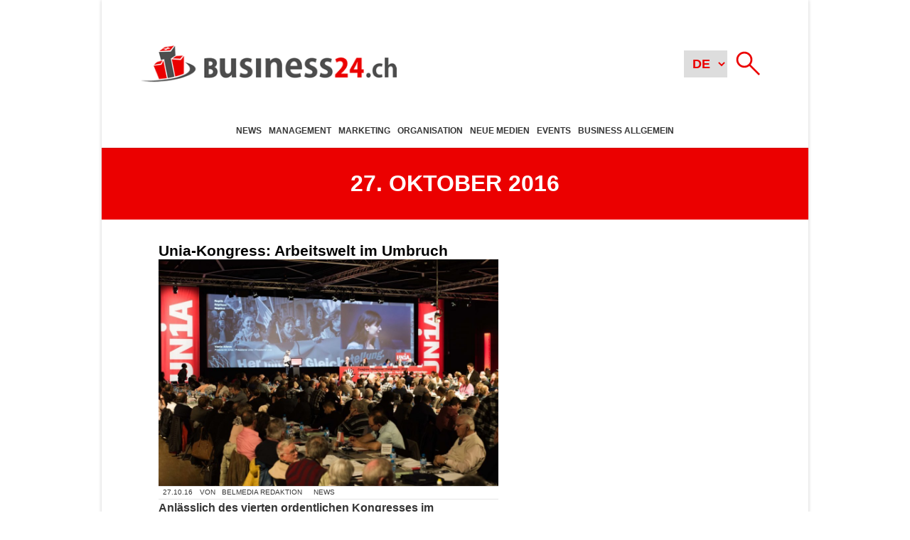

--- FILE ---
content_type: text/html; charset=UTF-8
request_url: https://business24.ch/2016/10/27/
body_size: 19853
content:
<!DOCTYPE html> <html lang="de""> <head><link rel="dns-prefetch" href="//www.googletagmanager.com">
<link rel="dns-prefetch" href="//translate.google.com">
<link rel="dns-prefetch" href="//stats.wp.com">
<link rel="preload" href="https://business24.ch/wp-content/cache/borlabs_cache/1/js/6faeb9679f48c61e8f36fcec832da7ae5b03ebda_https.js" as="script">
<link rel="preload" href="https://business24.ch/wp-content/cache/borlabs_cache/1/css/27e5968a808af69b2b875da48fad7cfffb848b23_https.css" as="style">
<link rel="stylesheet" href="https://business24.ch/wp-content/cache/borlabs_cache/1/css/27e5968a808af69b2b875da48fad7cfffb848b23_https.css" media="all"> <meta charset="UTF-8"> <meta http-equiv="X-UA-Compatible" content="IE=edge"> <meta name="viewport" content="width=device-width, initial-scale=1.0"> <meta name='robots' content='noindex, follow' /> <style>img:is([sizes="auto" i], [sizes^="auto," i]) { contain-intrinsic-size: 3000px 1500px }</style> <title>27. Oktober 2016 - business24.ch - Tagesaktuelle Business-News</title> <meta property="og:locale" content="de_DE" /> <meta property="og:type" content="website" /> <meta property="og:title" content="27. Oktober 2016 - business24.ch - Tagesaktuelle Business-News" /> <meta property="og:url" content="https://business24.ch/2016/10/27/" /> <meta property="og:site_name" content="business24.ch - Tagesaktuelle Business-News" /> <meta name="twitter:card" content="summary_large_image" /> <script type="application/ld+json" class="yoast-schema-graph">{"@context":"https://schema.org","@graph":[{"@type":"CollectionPage","@id":"https://business24.ch/2016/10/27/","url":"https://business24.ch/2016/10/27/","name":"27. Oktober 2016 - business24.ch - Tagesaktuelle Business-News","isPartOf":{"@id":"https://business24.ch/#website"},"primaryImageOfPage":{"@id":"https://business24.ch/2016/10/27/#primaryimage"},"image":{"@id":"https://business24.ch/2016/10/27/#primaryimage"},"thumbnailUrl":"https://business24.ch/wp-content/uploads/2016/11/2016-10-27-Kongress-Unia-Eroeffnung-e1478016509188.jpg","breadcrumb":{"@id":"https://business24.ch/2016/10/27/#breadcrumb"},"inLanguage":"de"},{"@type":"ImageObject","inLanguage":"de","@id":"https://business24.ch/2016/10/27/#primaryimage","url":"https://business24.ch/wp-content/uploads/2016/11/2016-10-27-Kongress-Unia-Eroeffnung-e1478016509188.jpg","contentUrl":"https://business24.ch/wp-content/uploads/2016/11/2016-10-27-Kongress-Unia-Eroeffnung-e1478016509188.jpg","width":527,"height":352,"caption":"Copyright: © Gewerkschaft Unia"},{"@type":"BreadcrumbList","@id":"https://business24.ch/2016/10/27/#breadcrumb","itemListElement":[{"@type":"ListItem","position":1,"name":"Startseite","item":"https://business24.ch/"},{"@type":"ListItem","position":2,"name":"Archive für 27. Oktober 2016"}]},{"@type":"WebSite","@id":"https://business24.ch/#website","url":"https://business24.ch/","name":"business24.ch - Tagesaktuelle Business-News","description":"Auf den Punkt gebracht","publisher":{"@id":"https://business24.ch/#organization"},"potentialAction":[{"@type":"SearchAction","target":{"@type":"EntryPoint","urlTemplate":"https://business24.ch/?s={search_term_string}"},"query-input":{"@type":"PropertyValueSpecification","valueRequired":true,"valueName":"search_term_string"}}],"inLanguage":"de"},{"@type":"Organization","@id":"https://business24.ch/#organization","name":"business24.ch - Tagesaktuelle Business-News","url":"https://business24.ch/","logo":{"@type":"ImageObject","inLanguage":"de","@id":"https://business24.ch/#/schema/logo/image/","url":"https://business24.ch/wp-content/uploads/2015/09/logo-business24-x100.png","contentUrl":"https://business24.ch/wp-content/uploads/2015/09/logo-business24-x100.png","width":400,"height":100,"caption":"business24.ch - Tagesaktuelle Business-News"},"image":{"@id":"https://business24.ch/#/schema/logo/image/"}}]}</script> <link rel='dns-prefetch' href='//stats.wp.com' />  <style id='classic-theme-styles-inline-css'>
/*! This file is auto-generated */
.wp-block-button__link{color:#fff;background-color:#32373c;border-radius:9999px;box-shadow:none;text-decoration:none;padding:calc(.667em + 2px) calc(1.333em + 2px);font-size:1.125em}.wp-block-file__button{background:#32373c;color:#fff;text-decoration:none}
</style>   <style id='jetpack-sharing-buttons-style-inline-css'>
.jetpack-sharing-buttons__services-list{display:flex;flex-direction:row;flex-wrap:wrap;gap:0;list-style-type:none;margin:5px;padding:0}.jetpack-sharing-buttons__services-list.has-small-icon-size{font-size:12px}.jetpack-sharing-buttons__services-list.has-normal-icon-size{font-size:16px}.jetpack-sharing-buttons__services-list.has-large-icon-size{font-size:24px}.jetpack-sharing-buttons__services-list.has-huge-icon-size{font-size:36px}@media print{.jetpack-sharing-buttons__services-list{display:none!important}}.editor-styles-wrapper .wp-block-jetpack-sharing-buttons{gap:0;padding-inline-start:0}ul.jetpack-sharing-buttons__services-list.has-background{padding:1.25em 2.375em}
</style> <style id='global-styles-inline-css'>
:root{--wp--preset--aspect-ratio--square: 1;--wp--preset--aspect-ratio--4-3: 4/3;--wp--preset--aspect-ratio--3-4: 3/4;--wp--preset--aspect-ratio--3-2: 3/2;--wp--preset--aspect-ratio--2-3: 2/3;--wp--preset--aspect-ratio--16-9: 16/9;--wp--preset--aspect-ratio--9-16: 9/16;--wp--preset--color--black: #000000;--wp--preset--color--cyan-bluish-gray: #abb8c3;--wp--preset--color--white: #ffffff;--wp--preset--color--pale-pink: #f78da7;--wp--preset--color--vivid-red: #cf2e2e;--wp--preset--color--luminous-vivid-orange: #ff6900;--wp--preset--color--luminous-vivid-amber: #fcb900;--wp--preset--color--light-green-cyan: #7bdcb5;--wp--preset--color--vivid-green-cyan: #00d084;--wp--preset--color--pale-cyan-blue: #8ed1fc;--wp--preset--color--vivid-cyan-blue: #0693e3;--wp--preset--color--vivid-purple: #9b51e0;--wp--preset--gradient--vivid-cyan-blue-to-vivid-purple: linear-gradient(135deg,rgba(6,147,227,1) 0%,rgb(155,81,224) 100%);--wp--preset--gradient--light-green-cyan-to-vivid-green-cyan: linear-gradient(135deg,rgb(122,220,180) 0%,rgb(0,208,130) 100%);--wp--preset--gradient--luminous-vivid-amber-to-luminous-vivid-orange: linear-gradient(135deg,rgba(252,185,0,1) 0%,rgba(255,105,0,1) 100%);--wp--preset--gradient--luminous-vivid-orange-to-vivid-red: linear-gradient(135deg,rgba(255,105,0,1) 0%,rgb(207,46,46) 100%);--wp--preset--gradient--very-light-gray-to-cyan-bluish-gray: linear-gradient(135deg,rgb(238,238,238) 0%,rgb(169,184,195) 100%);--wp--preset--gradient--cool-to-warm-spectrum: linear-gradient(135deg,rgb(74,234,220) 0%,rgb(151,120,209) 20%,rgb(207,42,186) 40%,rgb(238,44,130) 60%,rgb(251,105,98) 80%,rgb(254,248,76) 100%);--wp--preset--gradient--blush-light-purple: linear-gradient(135deg,rgb(255,206,236) 0%,rgb(152,150,240) 100%);--wp--preset--gradient--blush-bordeaux: linear-gradient(135deg,rgb(254,205,165) 0%,rgb(254,45,45) 50%,rgb(107,0,62) 100%);--wp--preset--gradient--luminous-dusk: linear-gradient(135deg,rgb(255,203,112) 0%,rgb(199,81,192) 50%,rgb(65,88,208) 100%);--wp--preset--gradient--pale-ocean: linear-gradient(135deg,rgb(255,245,203) 0%,rgb(182,227,212) 50%,rgb(51,167,181) 100%);--wp--preset--gradient--electric-grass: linear-gradient(135deg,rgb(202,248,128) 0%,rgb(113,206,126) 100%);--wp--preset--gradient--midnight: linear-gradient(135deg,rgb(2,3,129) 0%,rgb(40,116,252) 100%);--wp--preset--font-size--small: 13px;--wp--preset--font-size--medium: 20px;--wp--preset--font-size--large: 36px;--wp--preset--font-size--x-large: 42px;--wp--preset--spacing--20: 0.44rem;--wp--preset--spacing--30: 0.67rem;--wp--preset--spacing--40: 1rem;--wp--preset--spacing--50: 1.5rem;--wp--preset--spacing--60: 2.25rem;--wp--preset--spacing--70: 3.38rem;--wp--preset--spacing--80: 5.06rem;--wp--preset--shadow--natural: 6px 6px 9px rgba(0, 0, 0, 0.2);--wp--preset--shadow--deep: 12px 12px 50px rgba(0, 0, 0, 0.4);--wp--preset--shadow--sharp: 6px 6px 0px rgba(0, 0, 0, 0.2);--wp--preset--shadow--outlined: 6px 6px 0px -3px rgba(255, 255, 255, 1), 6px 6px rgba(0, 0, 0, 1);--wp--preset--shadow--crisp: 6px 6px 0px rgba(0, 0, 0, 1);}:where(.is-layout-flex){gap: 0.5em;}:where(.is-layout-grid){gap: 0.5em;}body .is-layout-flex{display: flex;}.is-layout-flex{flex-wrap: wrap;align-items: center;}.is-layout-flex > :is(*, div){margin: 0;}body .is-layout-grid{display: grid;}.is-layout-grid > :is(*, div){margin: 0;}:where(.wp-block-columns.is-layout-flex){gap: 2em;}:where(.wp-block-columns.is-layout-grid){gap: 2em;}:where(.wp-block-post-template.is-layout-flex){gap: 1.25em;}:where(.wp-block-post-template.is-layout-grid){gap: 1.25em;}.has-black-color{color: var(--wp--preset--color--black) !important;}.has-cyan-bluish-gray-color{color: var(--wp--preset--color--cyan-bluish-gray) !important;}.has-white-color{color: var(--wp--preset--color--white) !important;}.has-pale-pink-color{color: var(--wp--preset--color--pale-pink) !important;}.has-vivid-red-color{color: var(--wp--preset--color--vivid-red) !important;}.has-luminous-vivid-orange-color{color: var(--wp--preset--color--luminous-vivid-orange) !important;}.has-luminous-vivid-amber-color{color: var(--wp--preset--color--luminous-vivid-amber) !important;}.has-light-green-cyan-color{color: var(--wp--preset--color--light-green-cyan) !important;}.has-vivid-green-cyan-color{color: var(--wp--preset--color--vivid-green-cyan) !important;}.has-pale-cyan-blue-color{color: var(--wp--preset--color--pale-cyan-blue) !important;}.has-vivid-cyan-blue-color{color: var(--wp--preset--color--vivid-cyan-blue) !important;}.has-vivid-purple-color{color: var(--wp--preset--color--vivid-purple) !important;}.has-black-background-color{background-color: var(--wp--preset--color--black) !important;}.has-cyan-bluish-gray-background-color{background-color: var(--wp--preset--color--cyan-bluish-gray) !important;}.has-white-background-color{background-color: var(--wp--preset--color--white) !important;}.has-pale-pink-background-color{background-color: var(--wp--preset--color--pale-pink) !important;}.has-vivid-red-background-color{background-color: var(--wp--preset--color--vivid-red) !important;}.has-luminous-vivid-orange-background-color{background-color: var(--wp--preset--color--luminous-vivid-orange) !important;}.has-luminous-vivid-amber-background-color{background-color: var(--wp--preset--color--luminous-vivid-amber) !important;}.has-light-green-cyan-background-color{background-color: var(--wp--preset--color--light-green-cyan) !important;}.has-vivid-green-cyan-background-color{background-color: var(--wp--preset--color--vivid-green-cyan) !important;}.has-pale-cyan-blue-background-color{background-color: var(--wp--preset--color--pale-cyan-blue) !important;}.has-vivid-cyan-blue-background-color{background-color: var(--wp--preset--color--vivid-cyan-blue) !important;}.has-vivid-purple-background-color{background-color: var(--wp--preset--color--vivid-purple) !important;}.has-black-border-color{border-color: var(--wp--preset--color--black) !important;}.has-cyan-bluish-gray-border-color{border-color: var(--wp--preset--color--cyan-bluish-gray) !important;}.has-white-border-color{border-color: var(--wp--preset--color--white) !important;}.has-pale-pink-border-color{border-color: var(--wp--preset--color--pale-pink) !important;}.has-vivid-red-border-color{border-color: var(--wp--preset--color--vivid-red) !important;}.has-luminous-vivid-orange-border-color{border-color: var(--wp--preset--color--luminous-vivid-orange) !important;}.has-luminous-vivid-amber-border-color{border-color: var(--wp--preset--color--luminous-vivid-amber) !important;}.has-light-green-cyan-border-color{border-color: var(--wp--preset--color--light-green-cyan) !important;}.has-vivid-green-cyan-border-color{border-color: var(--wp--preset--color--vivid-green-cyan) !important;}.has-pale-cyan-blue-border-color{border-color: var(--wp--preset--color--pale-cyan-blue) !important;}.has-vivid-cyan-blue-border-color{border-color: var(--wp--preset--color--vivid-cyan-blue) !important;}.has-vivid-purple-border-color{border-color: var(--wp--preset--color--vivid-purple) !important;}.has-vivid-cyan-blue-to-vivid-purple-gradient-background{background: var(--wp--preset--gradient--vivid-cyan-blue-to-vivid-purple) !important;}.has-light-green-cyan-to-vivid-green-cyan-gradient-background{background: var(--wp--preset--gradient--light-green-cyan-to-vivid-green-cyan) !important;}.has-luminous-vivid-amber-to-luminous-vivid-orange-gradient-background{background: var(--wp--preset--gradient--luminous-vivid-amber-to-luminous-vivid-orange) !important;}.has-luminous-vivid-orange-to-vivid-red-gradient-background{background: var(--wp--preset--gradient--luminous-vivid-orange-to-vivid-red) !important;}.has-very-light-gray-to-cyan-bluish-gray-gradient-background{background: var(--wp--preset--gradient--very-light-gray-to-cyan-bluish-gray) !important;}.has-cool-to-warm-spectrum-gradient-background{background: var(--wp--preset--gradient--cool-to-warm-spectrum) !important;}.has-blush-light-purple-gradient-background{background: var(--wp--preset--gradient--blush-light-purple) !important;}.has-blush-bordeaux-gradient-background{background: var(--wp--preset--gradient--blush-bordeaux) !important;}.has-luminous-dusk-gradient-background{background: var(--wp--preset--gradient--luminous-dusk) !important;}.has-pale-ocean-gradient-background{background: var(--wp--preset--gradient--pale-ocean) !important;}.has-electric-grass-gradient-background{background: var(--wp--preset--gradient--electric-grass) !important;}.has-midnight-gradient-background{background: var(--wp--preset--gradient--midnight) !important;}.has-small-font-size{font-size: var(--wp--preset--font-size--small) !important;}.has-medium-font-size{font-size: var(--wp--preset--font-size--medium) !important;}.has-large-font-size{font-size: var(--wp--preset--font-size--large) !important;}.has-x-large-font-size{font-size: var(--wp--preset--font-size--x-large) !important;}
:where(.wp-block-post-template.is-layout-flex){gap: 1.25em;}:where(.wp-block-post-template.is-layout-grid){gap: 1.25em;}
:where(.wp-block-columns.is-layout-flex){gap: 2em;}:where(.wp-block-columns.is-layout-grid){gap: 2em;}
:root :where(.wp-block-pullquote){font-size: 1.5em;line-height: 1.6;}
</style>    <link rel="https://api.w.org/" href="https://business24.ch/wp-json/" /><link rel="EditURI" type="application/rsd+xml" title="RSD" href="https://business24.ch/xmlrpc.php?rsd" /> <style>.aawp .aawp-tb__row--highlight{background-color:#256aaf;}.aawp .aawp-tb__row--highlight{color:#fff;}.aawp .aawp-tb__row--highlight a{color:#fff;}</style> <style id="agc-spot-styles-">
        .spot{
          width:100%;
          height:auto;
          margin-bottom:16px
        }
        .spot>*{
          height:auto;
          width:100%;
          max-width:100% !important;
          margin:0 !important
        }
        .spot>* *{
          height:100%;
          width:100%
        }
        .spot>*>* img{
          display:block;
          -o-object-fit:contain;
          object-fit:contain;
          height:100% !important;
          width:100% !important;
          font-family:"Courier New",Courier,monospace;
          font-size:calc(0.75*16px);
          color:#353535
        }
        .spot>* a{
          text-decoration:none
        }
        .spot>* a:hover{
          text-decoration:underline
        }
        .spot-container 
        {
          display:flex;
          flex-direction:column;
          gap:16px;
        }
        .spot__anchor{
          display:flex;
          flex-direction:column;
          width:100%;
          height:100%
        }
        .spot__anchor:hover{
          text-decoration:underline
        }
        .spot__anchor:active{
          color:initial
        }
        .spot__title
        {
          font-size:16px;
          text-transform: uppercase;
        }
        .spot--mob{
          display:none;
          width:100%;
          max-height:75px;
          margin:0
        }
        .spot--mob>*{
          height:75px
        }
        @media screen and (max-width: 994px){
          .spot--mob{
            display:block
          }
        }
        .spot--mob.spot--bot{
          position:fixed;
          bottom:0;
          left:0;
          z-index:10
        }
        .spot--blb{
          max-width:994px;
          max-height:250px;
          width:100%;
          height:auto;
          margin:0;
          overflow:hidden;
        }
        .spot--blb.spot--mid{
          margin:calc(4*16px) 0
        }
        .spot--blb img{
          aspect-ratio:994/250
        }
        .spot--sdb{
          display:grid;
          gap:16px;
          grid-template:1fr/1fr
        }
        @media screen and (max-width: 994px){
          .spot--sdb{
            grid-template:1fr/repeat(3, 1fr)
          }
        }
        @media screen and (max-width: 768px){
          .spot--sdb{
            grid-template:1fr/repeat(2, 1fr)
          }
        }
        @media screen and (max-width: 481px){
          .spot--sdb{
            grid-template:1fr/1fr
          }
        }
        .spot--sdb .spot__anchor,.spot--sdb a{
          display:flex;
          flex-direction:column;
          width:100%;
          height:-webkit-fit-content;
          height:-moz-fit-content;
          height:fit-content;
          color:#000;
        }
        .spot--sdb .spot__anchor:hover,.spot--sdb a:hover{
          text-decoration:underline
        }
        .spot--sdb .spot__anchor *,.spot--sdb a *{
          font-weight:400;
          font-size:calc(0.875*16px);
          line-height:1.5
        }
        .spot--pub .spot__image,.spot--pub img{
          aspect-ratio:300/115;
          width:100%;
          height:auto
        }
        .spot--rec .spot__image,.spot--rec img{
          aspect-ratio:300/250;
          width:100%;
          height:auto
        }
        .spot--prm{
          display:flex;
          flex-direction:column;
          width:100%;
          gap:8px
        }
        .spot--reg{
          display:flex;
          flex-direction:column;
          gap:8px;
          position:relative;
          padding:32px
        }
        @media screen and (max-width: 768px){
          .spot--reg{
            padding:8px
          }
        }
        .spot--reg::after{
          content:"";
          position:absolute;
          top:0;
          left:0;
          right:0;
          bottom:0;
          background-color:rgba(0,0,0,.5);
          mix-blend-mode:multiply;
          pointer-events:none;
          z-index:1
        }
        .spot--reg hr{
          z-index:10
        }
        .spot--dsk{
          max-height:75px
        }
        @media screen and (max-width: 994px){
          .spot--dsk{
            display:none
          }
        }
        .spot--dsk>*{
          height:75px
        }
      </style> <style id="agc-post">
        .agc_post 
        {
          min-height:64px;
          padding:8px 0px !important;
        }

        .agc_post__permalink 
        {
          display:flex;
          gap:8px;
        }

        .agc_post .agc_post__thumbnail 
        {
          flex:1;
          width: 64px !important;
          height: 64px !important;
        }

        .agc_post .agc_post__text
        {
          font-size:small;
          flex:10;
        }

        .agc_post--light 
        {
          border-bottom:thin solid #ffffff32;
        }

        .agc_post--light .agc_post__text 
        {
          color: #ffffff;
        }
        .agc_post--light .agc_post__permalink:hover 
        {
          color: #ffffff;
        }

        .agc_post--dark 
        {
          border-bottom:thin solid #00000032;
        }
        .agc_post--dark .agc_post__text 
        {
          color: #000000;
        }
        .agc_post--dark .agc_post__permalink:hover 
        {
          color: #000000;
        }

      </style> <style id="agc-container">
        .agc_container 
        {
          position: relative;
          background-size: cover;
          background-position: center;
          border:thin solid #32323232;
        }

        .agc_content,
        .agc_title
        {
          padding: 8px 16px;
          z-index: 10;
          position: relative;
        }

        .agc_title 
        {
          padding: 16px;
          font-size:x-large;
        }
        
        .agc_title--light 
        {
          /* border-bottom:medium solid #ffffff32; */
          color:#fff;
        }

        .agc_title--dark 
        {
          /* border-bottom:medium solid #00000032; */
          color:#323232;
        }
      </style> <style id="agc_link">
        a.agc_link 
        {
          display:block;
          padding:32px 0;
          font-size:large;
          color:#fff !important;
        }
      </style> <style id="agc_page">        
        .agc_page__content 
        {
          display:flex;
          flex-direction:column;
          gap:16px;
          line-height:1.5;
        }
      </style> <style id="agc-spot">
        .spot--description 
        {
          padding:64px 128px;
        }
        
        @media screen and (max-width:994px) and (min-width:769px) {
          .spot--description 
          {
            padding:32px;
          }
        }
        
        @media screen and (max-width:768px) {
          .spot--description 
          {
            padding:16px;
          }
        }

        .spot--promotion .agc_post__thumbnail 
        {
          flex:none;
          width: 84px !important;
          height: 32px !important;
          object-fit:cover;
          object-position:center;
        }
      </style> <style id="spot-group">
        .spot--group 
        {
          height: 150px;
        }

        .spot--group .agc_container 
        {
          display:flex;
          flex-direction:column;
          height:100%;
        }

        .spot--group .agc_title 
        {
          height:auto;
        }

        .spot--group .agc_content 
        {
          height:auto;
          flex:1;
        }

        .spot--group a.agc_link 
        {
          padding:0;
        }
      </style> <style id="agc-spot-premium-support">
        .spot.spot--premium {
          display: flex;
          flex-direction: column;
          border-top: thin solid #32323232;
        }
        .spot.spot--premium > div {
          padding: 4px 0px !important;
          border-bottom: thin solid #32323232;
        }
        .spot.spot--premium .premiumbox-ad-inner {
          display: flex;
          justify-content: center;
          align-items: flex-start;
          gap: 8px;
        }
        .spot.spot--premium img.premiumbox-image.img-excluded {
          display: block;
          width: 50px !important;
          height: 50px;
          aspect-ratio: 1 / 1;
        }
        .spot.spot--premium span.premiumbox-title {
          font-size: 14px;
          color:#000;
        }
      </style> <style id="agc-spot-promotion-support">
        .spot.spot--promotion .g
        {
          margin-bottom:12px;
        }
        .spot.spot--promotion .g a
        {
          display: flex;
          flex-direction: row;
          justify-content: stretch;
          align-items: stretch;
          gap: 1rem;
        }
        .spot.spot--promotion .g a img
        {
          display: block !important;
          width: 84px !important;
          height: auto !important;
        }
        .spot.spot--promotion .g a h3 
        {
          font-size: 15px;
          font-weight: normal;
          line-height: 1.1;
        }
      </style> <style media="screen">
	.g { margin:0px; padding:0px; overflow:hidden; line-height:1; zoom:1; }
	.g img { height:auto; }
	.g-col { position:relative; float:left; }
	.g-col:first-child { margin-left: 0; }
	.g-col:last-child { margin-right: 0; }
	.g-wall { display:block; position:fixed; left:0; top:0; width:100%; height:100%; z-index:-1; }
	.woocommerce-page .g, .bbpress-wrapper .g { margin: 20px auto; clear:both; }
	.g-1 { min-width:1px; max-width:302px; }
	.b-1 { margin:1px 1px 1px 1px; }
	.g-2 { min-width:1px; max-width:530px; }
	.b-2 { margin:1px 1px 1px 1px; }
	.g-3 { margin:1px 1px 1px 1px; }
	.g-4 { margin:1px 1px 1px 1px; }
	.g-5 { margin:1px 1px 1px 1px; }
	.g-7 { min-width:1px; max-width:252px; }
	.b-7 { margin:1px 1px 1px 1px; }
	.g-12 { min-width:0px; max-width:270px; }
	.b-12 { margin:0px 0px 0px 0px; }
	.g-13 { min-width:0px; max-width:300px; }
	.b-13 { margin:0px 0px 0px 0px; }
	.g-17 { min-width:0px; max-width:250px; }
	.b-17 { margin:0px 0px 0px 0px; }
	.g-22 { margin:0px 0px 0px 0px;width:100%; max-width:320px; height:100%; max-height:50px; }
	.g-72 { width:auto; }
	.b-72 { margin:0px 0px 0px 0px; }
	.g-72 {  }
	.b-72 { margin:0px 0px 0px 0px; }
	@media only screen and (max-width: 480px) {
		.g-col, .g-dyn, .g-single { width:100%; margin-left:0; margin-right:0; }
		.woocommerce-page .g, .bbpress-wrapper .g { margin: 10px auto; }
	}
</style> <link rel="preconnect" href="//translate.googleapis.com"> <link rel="preconnect" href="//translate.google.com"><meta name="generator" content="performance-lab 3.7.0; plugins: ">   <style>img#wpstats{display:none}</style> <meta name="theme-color" content="#eb0000"> <meta name="msapplication-navbutton-color" content="#eb0000"> <meta name="apple-mobile-web-app-capable" content="yes"> <meta name="apple-mobile-web-app-status-bar-style" content="#eb0000"> <style id="bm-general-css">
        :root {
          --color-1: #eb0000;
          --color-1-hover: #ff0707;
          --color-1-active: #d30000;      
          --color-2: #ab0000;      
          --color-3: #f70000;
          --color-light: #fff;
          --color-dark: #353535;
          --color-danger: #eb0c0c;
          --color-exit: rgba(0, 0, 0, 1);
          --color-success: #3c763d;
          --text--light: #fff;
          --text--dark: #474747;
          --dark--alpha--100: rgba(0, 0, 0, 0.1);
          --dark--alpha--200: rgba(0, 0, 0, 0.2);
          --dark--alpha--400: rgba(0, 0, 0, 0.4);
          --light--alpha--600: rgba(255, 255, 255, 0.6);
          --light--alpha--400: rgba(255, 255, 255, 0.4);
          --light--alpha--200: rgba(255, 255, 255, 0.2);
          --mail: var(--color-1);
          --mail--hover: var(--color-1-hover);
          --facebook: #3b5998;
          --facebook--hover: #334a7d;
          --whatsapp: #128c7e;
          --whatsapp--hover: #075e54;
          --font-xxs: 10px;
          --font-xs: 12px;
          --font-sm: 14px;
          --font-lm: 16px;
          --font-md: 18px;
          --font-hm: 20px;
          --font-lg: 22px;
          --font-xl: 24px;
          --font-xxl: 26px;
          --nav-menu-item-width: 200px;
          --nav-menu-item-height: 32px;
          --font-family-general: -apple-system,BlinkMacSystemFont,"Segoe UI",Roboto,Oxygen,Ubuntu,Cantarell,"Open Sans","Helvetica Neue",sans-serif;
          --font-size-general: 16px;
        }
        * {
          box-sizing: border-box;
          margin: 0;
          word-wrap: break-word;
        }
        @media screen and (max-width: 200px) {
          * {
            word-break: break-all;
          }
        }
        html {
          scroll-behavior: smooth;
        }
        body {
          flex: 1;
          font-family: var(--font-family-general);
          font-size: var(--font-size-general);
          color: var(--color-dark);
        }
        body.stopOverflowByPopup {
          overflow: hidden;
        }
        @media screen and (max-width: 994px) {
          body.stopOverflowByMenu {
            overflow: hidden;
          }
        }
        @media screen and (max-width: 768px) {
          body {
            font-size: var(--font-sm);
          }
        }
      </style> <style id="bm-general-css-2">
        .mobile-only {
          display: none;
        }
        @media screen and (max-width: 994px) {
          .mobile-only {
            display: block;
          }
        }
        .print {
          color: var(--color-light);
          font-weight: 600;
        }
        .print:hover {
          text-decoration: underline;
        }
        source {
          display: block;
          height: 0;
        }
        .go-to-top {
          display: block;
        }
        @media screen and (max-width: 994px) {
          .go-to-top {
            cursor: none;
          }
          .go-to-top:active {
            transform: scale(1.1);
          }
        }
        .go-to-top svg {
          transform: scale(1.5) rotateZ(-90deg);
          margin-right: 0.5rem;
        }
        .sr-only {
          display: none;
          width: 0;
          height: 0;
          color: #fff;
          overflow: hidden;
        }
        .margin--auto {
          margin: auto;
        }
        .margin-bot-1 {
          margin-bottom: 1rem;
        }
        .capitalize {
          text-transform: capitalize;
        }
        .block {
          display: block;
        }
        hr {
          border-bottom: none;
          border-color: var(--dark--alpha--200);
        }
        .align-right 
        {
          text-align:right;
        }

        .alignnone 
        {
          align-self:center;
        }
        .alignleft 
        {
          align-self:flex-start;
        }
        .alignright 
        {
          align-self:flex-end;
        }
        .aligncenter 
        {
          align-self:center;
        }
      </style> <style id="bm-general-css-3">
        .p-404 {
          font-size: var(--font-xl);
          font-weight: 600;
          text-transform: uppercase;
        }
        .p-404 .anchor {
          color: var(--color-1);
          font-weight: normal;
          text-transform: initial;
          font-size: var(--font-md);
        }
        .p-404 .anchor:hover {
          text-decoration: underline;
        }
        p.no-post {
          padding: 0 0 0 0.5rem;
          font-size: var(--font-hm);
        }
      </style> <style id="bm-general-css-4">
        .powered-by {
          display: grid;
          place-items: center;
        }
        .powered-by img {
          width:40px;
          height:40px;
        }
        @media screen and (max-width: 994px) {
          .powered-by {
            display: none;
          }
        }
        .hamburger {
          align-self: center;
          display: flex;
          flex-direction: column;
          justify-content: space-around;
          width: 2rem;
          height: 2rem;
          border: thin solid transparent;
          border-radius: 3px;
          padding: 0.1rem;
        }
        @media screen and (min-width: 995px) {
          .hamburger {
            cursor: pointer;
          }
        }
        .hamburger__item {
          display: block;
          border: 2px solid var(--color-1);
          background-color: var(--color-1);
        }
        .hamburger .sr-only {
          display: none;
        }
        .hamburger:active {
          transform: scale(1.1);
        }
      </style> <style id="bm-general-css-buttons">
        .btn 
        {
          position: relative;
          display: flex;
          justify-content:center;
          align-items:center;
          padding:16px;
          border: none;
          width: -webkit-fit-content;
          width: -moz-fit-content;
          width: fit-content;
          background-color: var(--color-1);
          color: var(--color-light);
          font-size:var(--font-lm);
          cursor: pointer;
          text-decoration:none;
          text-wrap:nowrap;
        }
        @media screen and (max-width: 768px) {
          .btn {
            width: -webkit-fit-content;
            width: -moz-fit-content;
            width: fit-content;
            font-size: var(--font-sm);
          }
        }
        .btn:hover {
          background-color: var(--color-1-hover);
        }
        .btn:active {
          background-color: var(--color-1-active);
        }
        .btn span 
        {
          display: inline-block;
          overflow:hidden;
          text-overflow:ellipsis;
        }
        .btn--next::after 
        {
          content:'»';
          position:absolute;
          right:16px;
          opacity:0;
          transition:transform 1s, opacity .5s;
        }
        .btn--next:hover:after 
        {
          transform:translateX(8px);
          opacity: 1;
        }
        .btn--next:hover span {
          transform: translateX(-8px);
        }
        .btn--previous::after
        {
          content:'«';
          position:absolute;
          left:16px;
          opacity:0;
          transition:transform 1s, opacity .5s;
        }
        .btn--previous:hover:after 
        {
          transform:translateX(-8px);
          opacity:1;
        }
        .btn--previous:hover span 
        {
          transform:translateX(8px);
        }
        .btn--next span,
        .btn--previous span 
        {
          transition: transform 0.5s;
        }
        .btn--gray {
          background-color: #676767;
          color: var(--color-light);
        }
        .btn--gray:hover {
          background-color: gray;
        }
        .btn--gray:active {
          background-color: #5a5a5a;
        }
        .btn--search-header {
          display: flex;
          justify-content: center;
          align-items: center;
          background-color: transparent;
          padding: 0 8px;
          border: none;
          transition: opacity 500ms ease-in-out;
        }
        @media screen and (min-width: 995px) {
          .btn--search-header {
            cursor: pointer;
          }
        }
        @media screen and (max-width: 994px) {
          .btn--search-header:active {
            transform: scale(1.1);
          }
        }
        @media screen and (max-width: 768px) {
          .btn--search-header {
            display: none;
          }
        }
        .btn--search-header img {
          display: block;
          aspect-ratio: 1/1;
          width: calc(2.5 * 16px);
          height: auto;
        }
        .btn--search-header.opacity-0 {
          opacity: 0;
        }
        .btn--search-header.display-none {
          display: none;
        }
        .btn--search-header--new {
          display: flex;
          justify-content: center;
          align-items: center;
          background-color: transparent;
          width: calc(2.5625 * 16px);
          height: calc(2.5625 * 16px);
          border: none;
          transition: opacity 500ms ease-in-out;
        }
        .btn--search-header--new img {
          display: block;
          aspect-ratio: 1/1;
          width: 100%;
          height: auto;
        }
        .btn-group {
          display: grid;
          grid-template-columns:1fr 1fr;
          gap: 8px;
        }
        .btn-group .btn 
        {
          width:100%;
        }

        .btn-group .btn:nth-child(1)
        {
          align-self:end;
        }
        @media screen and (max-width: 768px) {
          .btn-group {
            grid-template-columns:1fr;
          }
        }
        .btn--pagination 
        {
          width:100%;
        }
      </style> <style id="bm-general-css-6">
        .marginX--auto 
        {
          margin-left:auto;
          margin-right:auto;
        }

        .bm-page figure 
        {
          margin:0;
        }
        .bm-page iframe[src*="youtube"],
        .bm-page iframe[src*="vimeo"],
        .bm-page iframe[src*="facebook"] {
          display:block;
          width:100%;
          height:auto;
          aspect-ratio:16/9;
          background-color:#000;
        }
        .bm-page iframe[src*="maps"] {
          display:block;
          width:100%;
          height:auto;
          aspect-ratio:1/1;
          border:none;
        }
      </style> <style id="bm-zindex">
        .z-100 
        {
          z-index:100;
        }
        .z-200 
        {
          z-index:200;
        }
        .z-300 
        {
          z-index:300;
        }
        .z-400 
        {
          z-index:400;
        }
        .z-500 
        {
          z-index:500;
        }
        .z-600 
        {
          z-index:600;
        }
        .z-700 
        {
          z-index:700;
        }
        .z-800 
        {
          z-index:800;
        }
        .z-900 
        {
          z-index:900;
        }
        .z-1000 
        {
          z-index:1000;
        }
        .z-1100 
        {
          z-index:1100;
        }
        .z-1200 
        {
          z-index:1200;
        }
        .z-1300 
        {
          z-index:1300;
        }
        .z-1400 
        {
          z-index:1400;
        }
        .z-1500 
        {
          z-index:1500;
        }
        .z-1600 
        {
          z-index:1600;
        }
        .z-1700 
        {
          z-index:1700;
        }
        .z-1800 
        {
          z-index:1800;
        }
        .z-1900 
        {
          z-index:1900;
        }
        .z-2000 
        {
          z-index:2000;
        }
      </style> <style id="bm-icons">
        .svg {
          stroke-width: 1px;
          fill: transparent;
        }
        .svg--white {
          stroke: var(--color-light);
        }
        .svg--dark {
          stroke: var(--color-dark);
        }
        .svg--right-arrrowhead {
          transform: rotateZ(0deg);
        }
        .svg--up-arrowhead {
          transform: rotateZ(-90deg);
        }
        .svg--down-arrowhead {
          transform: rotateZ(90deg);
        }
        .svg--left-arrowhead {
          transform: rotateZ(-180deg);
        }
        .svg--times {
          transform: scale(0.9);
        }
        .svg--search {
          stroke-width: 2px;
        }
        .icon 
        {
          background-position:center;
          background-size:contain;
          background-repeat:no-repeat;
        }
        .icon--cross
        {
          background-image:url("https://business24.ch/wp-content/themes/belmedia-21-theme-latest/assets/img/icons/common/icon-arrow-dismiss.svg");
        }
        .icon--right 
        {
          background-image:url("https://business24.ch/wp-content/themes/belmedia-21-theme-latest/assets/img/icons/common/icon-arrow-right.svg");
        }
        .icon--left 
        {
          background-image:url("https://business24.ch/wp-content/themes/belmedia-21-theme-latest/assets/img/icons/common/icon-arrow-left.svg");
        }
      </style> <style id="bm-languages">
        .languages {
          padding: 8px;
          border: none;
          text-transform: uppercase;
          font-weight: 600;
          font-size: var(--font-md);
          color: var(--color-1);
          cursor: pointer;
        }
        @media screen and (max-width: 768px) {
          .languages {
            display: none;
          }
        }
        .languages:hover {
          background-color: var(--color-1);
          color: var(--color-light);
        }
        .languages:focus {
          outline: none;
          background-color: var(--color-1);
          color: var(--color-light);
        }
        .languages option {
          background-color: var(--color-1);
          color: var(--color-light);
        }
      </style> <style id="bm-page">
        .page {
          flex: 1;
          display: flex;
          flex-direction: row;
          justify-content: center;
        }
        @media screen and (max-width: 1536px) {
          .page {
            display: block;
          }
        }
        .page__item--1 {
          order: 2;
          max-width: 300px;
          background-color: var(--dark--alpha--100);
        }
        @media screen and (max-width: 1536px) {
          .page__item--1 {
            display: none;
          }
        }
        .page__item--2,
        .page__item .container {
          order: 1;
          flex-basis: 994px;
          max-width: 994px;
          box-shadow: 0 0 0.3rem var(--dark--alpha--200);
          background-color: var(--color-light);
        }
        @media screen and (max-width: 1536px) {
          .page__item--2,
          .page__item .container {
            margin: 0 auto;
          }
        }
        .page__heading {
          font-size: 2rem;
          font-weight: 600;
          text-transform: uppercase;
          background-color: var(--color-1);
          color: var(--color-light);
          padding: 2rem;
        }
        .page__heading .ellipsis__container {
          text-align: center;
        }
        .page__heading .ellipsis__text {
          display: block;
        }
        @media screen and (max-width: 994px) {
          .page__heading {
            font-size: 1.5rem;
          }
        }
        @media screen and (max-width: 994px) {
          .page__heading {
            padding: 1rem;
          }
        }
              </style> <style id="bm-header">
        .header 
        {
          display: grid;
          grid-template: 1fr/1fr;
          z-index: 100;
          background-color: var(--color-light);
          box-shadow: 0 0.04rem 0 rgba(0, 0, 0, 0.15);
                        position: sticky;
              position: -webkit-sticky;
              top: calc(-0.015 * 16px);
                      }
        .header__row--1 {
          display: flex;
          justify-content: space-between;
          align-items: center;
          flex-wrap: wrap;
          margin: 40px 55px 20px;
          height: 100px;
          position: relative;
          z-index: 100;
        }
        @media screen and (max-width: 994px) {
          .header__row--1 {
            margin: 0px 32px;
            height: 50px;
          }
        }
        @media screen and (max-width: 768px) {
          .header__row--1 {
            margin: 0px 16px;
          }
        }
        .header__row--1 .col {
          display: flex;
          justify-content: flex-start;
          align-items: center;
          height: 100%;
          overflow: hidden;
        }
        .header__row--1 .col--1 {
          flex: 1;
        }
        .header__row--1 .col--2 {
          gap: 16px;
          position: relative;
        }
        @media screen and (max-width: 768px) {
          .header__row--1 .col--2 {
            gap: 8px;
          }
        }
        .header__row--1 .col--2 .item {
          border: thin solid transparent;
        }
        @media screen and (min-width: 995px) {
          .header__row--1 .col--2 .item:hover {
            border: thin solid var(--dark--alpha--100);
          }
        }
        .header__row--1 .col--3 {
          display: none;
        }
        @media screen and (max-width: 994px) {
          .header__row--1 .col--3 {
            display: flex;
          }
        }
        .header__row--2 {
          width: 994px;
        }
        @media screen and (max-width: 994px) {
          .header__row--2 {
            position: fixed;
            top: 0;
            right: 0;
            bottom: 0;
            width: 80%;
            z-index: 200;
            transform: translateX(100%);
          }
          .header__row--2.animate {
            transition: transform 300ms linear, width 50ms linear;
          }
          .header__row--2.open {
            transform: translateX(0%);
          }
          .header__row--2.extend {
            width: 90%;
          }
        }
      </style> <style id="bm-content">
        .content {
          display: flex;
          justify-content: flex-start;
          align-items: stretch;
          gap: calc(1.5 * 16px);
          padding: 16px calc(4 * 16px);
        }
        @media screen and (max-width: 994px) {
          .content {
            flex-direction: column;
            padding: 16px 32px;
          }
        }
        @media screen and (max-width: 768px) {
          .content {
            padding: calc(0.5 * 16px);
          }
        }
        .content__main {
          display: flex;
          flex-direction: column;
          justify-content: flex-start;
          padding: 16px;
          width: calc(842px - 332px);
        }
        @media screen and (max-width: 994px) {
          .content__main {
            width: 100%;
          }
        }
        @media screen and (max-width: 768px) {
          .content__main {
            padding: calc(0.5 * 16px);
          }
        }
        .content__aside {
          display: flex;
          flex-direction: column;
          justify-content: flex-start;
          gap: 32px;
          padding: 16px;
          width: 332px;
          height: 100%;
          position: sticky;
        }
        @media screen and (max-width: 994px) {
          .content__aside {
            width: 100%;
          }
        }
        @media screen and (max-width: 768px) {
          .content__aside {
            padding: calc(0.5 * 16px);
          }
        }
        .content__page {
          display: flex;
          flex-direction: column;
          gap: calc(2 * 16px);
          width: 100%;
          height: 100%;
          padding: calc(2 * 16px);
        }
        .content__page h1 {
          font-size: calc(2 * 16px);
          text-transform: uppercase;
          text-align: center;
        }
        .content__page a {
          color: var(--color-1);
          text-decoration: none;
        }
        .content__page a:hover {
          text-decoration: underline;
        }
        .content__search {
          padding: 16px 0;
        }
      </style> <style id="bm-footer">
        .footer {
          height: 300px;
          padding: 32px calc(4 * 16px);
          background-color: var(--color-dark);
        }
        @media screen and (max-width: 994px) {
          .footer {
            padding: 32px;
          }
        }
        @media screen and (max-width: 768px) {
          .footer {
            padding: 32px 16px;
          }
        }
        .footer__row {
          display: flex;
          justify-content: space-between;
          align-items: center;
          gap: 16px;
          flex-wrap: wrap;
          width: 100%;
        }
        .footer__row .col--1 {
          margin-right: auto;
        }
        .footer__row .col--2 {
          margin-left: auto;
        }
        .footer__row * {
          text-decoration: none;
        }
      </style> <style id="bm-logo">
        .logo {
          height: 100%;
        }
        .logo__anchor {
          display: block;
          height: 100%;
          padding: 0.2rem 0;
          color: var(--color-1);
          font-size: var(--font-xxl);
          font-weight: 600;
        }
        .logo__image {
          display: block;
          -o-object-fit: contain;
          object-fit: contain;
          width: 100%;
          height: 100%;
        }
        .logo__image--header {
          max-width: 400px;
        }
        @media screen and (max-width: 994px) {
          .logo__image--header {
            max-width: 300px;
          }
        }
      </style> <style id="bm-search-form">
        .container--search-header {
          display: none;
          width: 100%;
          padding: 0 calc(4 * 16px);
        }
        @media screen and (max-width: 994px) {
          .container--search-header {
            padding: 8px 32px;
          }
        }
        .container--search-header.display {
          display: block;
        }
        @media screen and (max-width: 768px) {
          .container--search-header.display {
            display: none;
          }
        }
        .container--search-results {
          padding: 0px 0;
        }
        .form--search {
          border-radius: 5px;
          border: thin solid var(--dark--alpha--200);
          overflow: hidden;
          display: block;
          position: relative;
          height: calc(3 * 16px);
          background-color: var(--color-light);
        }
        .form--search .input--search {
          position: absolute;
          top: 0;
          left: 0;
          width: calc(100% - calc(3 * 16px));
          height: 100%;
          padding: 0 8px;
          border: none;
          font-size: var(--font-md);
        }
        .form--search .input--search:focus {
          outline: none;
        }
        .form--search .button {
          position: absolute;
          top: 0;
          bottom: 0;
          right: 0;
          width: calc(3 * 16px);
          background-color: transparent;
          border: none;
        }
        @media screen and (min-width: 995px) {
          .form--search .button {
            cursor: pointer;
          }
        }
        @media screen and (max-width: 994px) {
          .form--search .button:active {
            transform: scale(1.1);
          }
        }
        .results {
          margin: 0 0 16px 0;
          display: flex;
          flex-direction: column;
          gap: 16px;
        }
        .results__heading {
          font-size: var(--font-xl);
          text-transform: uppercase;
          margin: 0 0 16px 0;
        }
        .results__heading .highlight {
          font-size: var(--font-xxl);
          font-style: italic;
          color: var(--color-1);
          text-transform: none;
        }
        .results__content--true {
          display: block;
        }
        .results__content--false {
          padding: 0 0 0 8px;
          font-size: var(--font-hm);
        }
      </style> <style id="bm-navigation">
        .nav 
        {
          width:100%;
          height:100%;
          font-size:var(--font-xs);
        }
        .nav__list 
        {
          padding:0;
        }
        .nav__list--main 
        {
          display: flex;
          flex-direction: row;
          justify-content: center;
          align-items:center;
          flex-wrap: wrap;
          width: 100%;
          height:100%;
        }
        .nav__list--sub 
        {
          background-color: var(--color-3);
        }
        .nav__list-item
        {
          display:block;
          text-transform: uppercase;
          font-weight: 600;
        }
        .nav__li--heading,
        .nav__list-item.m-only,
        .nav__li--category,
        .nav__li--dismiss 
        {
          display: none;
        }
        .nav__li--child {
          text-transform: capitalize;
          font-weight:normal;
        }
        .nav__row {
          display: flex;
          justify-content: space-between;
        }
        .nav__row--heading,
        .nav__row--main 
        {
          height: calc( var( --nav-menu-item-height ) * 1.5 );
        }        
        .nav__row--sub 
        {
          height: var(--nav-menu-item-height);
          border-bottom: thin solid var(--dark--alpha--100);
        }
        .nav__row--search 
        {
          display: block;
          height: auto;
          padding: 0.5rem;
        }
        .nav__row--lang 
        {
          display: block;
          height: auto;
        }
        .nav__row--sub .nav__item--content > * 
        {
          color: var(--color-light);
        }
        .nav__row--lang .menu__lang 
        {
          display: flex;
          flex-direction: column;
        }
        .nav__row--lang .menu__lang > div 
        {
          height: 2.5rem;
          display: flex;
          border-bottom: thin solid var(--dark--alpha--100);
        }
        .nav__row--lang .menu__lang input 
        {
          display: none;
        }
        .nav__row--lang .menu__lang input:checked ~ label 
        {
          background-color: var(--color-1);
          color: var(--color-light);
        }
        .nav__row--lang .menu__lang label 
        {
          text-transform: uppercase;
          display: flex;
          justify-content: flex-start;
          align-items: center;
          padding-left: 1rem;
          color: var(--color-light);
          width: 100%;
        }
        .nav__item {
          display: none;
        }
        .nav__item--img {
          width: 4rem;
        }
        .nav__item--img img {
          display: block;
          width: 100%;
          height: 2.25rem;
          -o-object-fit: fill;
          object-fit: fill;
          overflow: hidden;
        }
        .nav__item--content {
          display: flex;
          justify-content: flex-start;
          align-items: center;
          flex: 1;
          white-space: nowrap;
          overflow: hidden;
        }
        .nav__item--content > * {
          display: flex;
          justify-content: flex-start;
          align-items: center;
          width: 100%;
          height: 100%;
          padding: 5px;
          color: var(--color-dark);
          text-decoration: none;
        }
        .nav__item--hint {
          aspect-ratio: 1/1;
        }
        .nav__item--hint label {
          display: block;
          width: 100%;
          height: 100%;
        }
        .nav__item--hint.hidden {
          opacity: 0;
          pointer-events: none;
        }
        .nav__item--hidden {
          opacity: 0;
          pointer-events: none;
        }
        .nav__checkbox {
          display: none;
        }
        .nav__radio {
          display: none;
        }
        .nav--out {
          display: none;
        }
        @media screen and (min-width: 995px) {
          .nav__list-item.menu-item-has-children 
          {
            position: relative;
          }
          .nav__list--sub 
          {
            display:none;
            position: absolute;
            box-shadow: 0 0 0.2rem var(--dark--alpha--200);
          }
          .nav__list-item:hover 
          {
            background-color: var(--color-1);
            filter: contrast(1.1);
          }
          .nav__list-item:hover .nav__row--main .nav__item--content > * 
          {
            color: var(--color-light);
          }
          .nav__list-item.menu-item-has-children .nav__list--sub 
          {
            top:unset;
            right:unset;
            bottom:unset;
            left: 0px;
          }
          .nav__list-item.menu-item-has-children.right .nav__list--sub 
          {
            top:unset;
            right: 0px;
            bottom:unset;
            left:unset;
          }
          .nav__list-item.menu-item-has-children.center .nav__list--sub 
          {
            top:unset;
            right:unset;
            bottom:unset;
            left: 50%;
            transform: translateX(-50%);
          }
          .nav__list-item.menu-item-has-children .nav__list--sub 
          {
            width: calc(var(--nav-menu-item-width));
          }
          .nav__list-item.menu-item-has-children.col--double .nav__list--sub
          {
            width: calc(var(--nav-menu-item-width) * 2);
          }
          .nav__list-item.menu-item-has-children.col--triple .nav__list--sub
          {
            width: calc(var(--nav-menu-item-width) * 3);
          }
          .nav__list-item.menu-item-has-children:hover > .nav__list--sub 
          {
            display: flex;
            flex-direction: row;
            flex-wrap: wrap;
            z-index: 300;
          }
          .nav__list--sub .nav__list-item 
          {
            width: var(--nav-menu-item-width);
          }
          .nav__list--sub .nav__list-item:hover {
            background-color: var(--color-1);
          }
          .nav__li--child:hover .nav__item--content > * 
          {
            color: var(--color-light);
          }
          .nav__row--sub {
            border-right: thin solid var(--dark--alpha--100);
          }
        }
        /* end min-width: 995px */
        @media screen and (max-width: 994px) {
          .nav__list 
          {
            display: block;
            overflow-y: auto;
            overflow-x: hidden;
            background-color: var(--color-1);
          }
          .nav__list.stopOverflow 
          {
            overflow: hidden;
          }
          .nav__list.open 
          {
            transform: translateX(0%);
          }
          .nav__list.animate 
          {
            transition: transform 300ms linear;
          }
          .nav__list.close 
          {
            transform: translateX(100%);
          }
          .nav__list--sub {
            display: block;
            position: fixed;
            top: 0;
            right: 0;
            bottom: 0;
            left:unset;
            z-index: 200;
            height: 100%;
            width: 80vw;
            overflow-y: auto;
            background-color: var(--color-3);
          }
          .nav__ul--sub.open {
            transform: translateX(0%);
          }
          .nav__ul--sub.animate {
            transition: transform 300ms linear;
          }
          .nav__ul--sub.close {
            transform: translateX(100%);
          }
          .nav__li--heading {
            display: block;
            position: sticky;
            top: -1px;
            background-color: var(--color-2);
          }
          .nav__list-item 
          {
            border-bottom: thin solid var(--light--alpha--200);
          }
          .nav__li--category {
            display: block;
            background-color: var(--color-1);
            text-transform: uppercase;
            border-bottom: thin solid var(--light--alpha--200);
          }
          .nav__li--dismiss {
            display: block;
            position: fixed;
            top: 0;
            left: 0;
            right: 0;
            bottom: 0;
            z-index: 100;
            height: 100vh;
            background-color: var(--color-exit);
            opacity: 0;
            pointer-events: none;
            transition: opacity 300ms linear;
          }
          .nav__li--dismiss.display {
            opacity: 0.7;
            pointer-events: all;
          }
          .nav__row {
            padding: 0 0.5rem;
          }
          .nav__row--lang {
            padding: 0;
          }
          .nav__item {
            display: flex;
            height: 100%;
            align-items: center;
          }
          .nav__item--content > * {
            color: var(--color-light);
          }
          .nav--out {
            display: block;
            opacity: 0;
            transition: opacity 300ms linear;
            background-color: var(--color-exit);
            position: fixed;
            top: 0;
            left: 0;
            right: 0;
            bottom: 0;
            z-index: 100;
            pointer-events: none;
          }
          .nav--out.display {
            opacity: 0.7;
            transition: opacity 225ms 150ms linear;
            pointer-events: all;
          }
        }
        /* end max-width: 994px */
        @media screen and (max-width: 768px) {
          .nav__list-item.m-only {
            display: block;
          }
        }
      </style> <style id="bm-post">
        .post {
          display: flex;
          flex-direction: column;
          gap: 16px;
          margin-bottom: 16px;
        }
        .post__figure {
          width: -webkit-fit-content;
          width: -moz-fit-content;
          width: fit-content;
        }
        @media screen and (min-width: 995px) {
          .post__figure {
            cursor: pointer;
          }
        }
        .post__figure.full {
          width: 100%;
        }
        .post__figure.bordered {
          border: thin solid var(--dark--alpha--200);
        }
        .post__figure .picture {
          width: 100%;
        }
        .post__figure .image {
          display: block;
          -o-object-fit: contain;
          object-fit: contain;
          height: auto;
          width: 100%;
          color: var(--color-dark);
          font-family: "Courier New", Courier, monospace;
          font-size: var(--font-xs);
        }
        .post__figure .caption {
          display: block;
          padding: calc(0.25 * 16px) calc(0.25 * 16px) 0;
          font-size: var(--font-xs);
          text-align: left;
          line-height: 1.5;
        }
        .post__info {
          color: var(--color-dark);
          border-top: thin solid var(--dark--alpha--100);
          border-bottom: thin solid var(--dark--alpha--100);
          font-size: 10px;
          text-transform: uppercase;
        }
        @media screen and (max-width: 994px) {
          .post__info {
            font-size: var(--font-xs);
          }
        }
        .post__info a {
          display: inline-block;
          padding: calc(0.2 * 16px) calc(0.4 * 16px);
          line-height: 1;
          border-radius: calc(3 * 16px);
          color: var(--color-dark);
          text-decoration: none;
        }
        .post__info a:hover {
          background-color: var(--dark--alpha--100);
          text-decoration: none;
        }
        .post__info a:active {
          background-color: var(--color-1);
          color: var(--color-light);
        }
        .post__info--category {
          font-weight: initial;
        }
        .post__title {
          font-family: Arial, Helvetica, sans-serif;
          font-size: 20.82px;
        }
        .post__title * {
          color: var(--color-exit);
        }
        @media screen and (max-width: 994px) {
          .post__title {
            font-size: 4vw;
          }
        }
        @media screen and (max-width: 768px) {
          .post__title {
            font-size: 4vw;
          }
        }
        .post__anchor {
          display: block;
          text-decoration: none;
        }
        .post .v-margin {
          margin: 0;
        }
        @media screen and (max-width: 768px) {
          .post .v-margin {
            margin: 8px 0;
          }
        }
        .post__text {
          display: flex;
          flex-direction: column;
          gap: 16px;
          margin-bottom: 32px;
        }
        .post__text p {
          line-height: 1.5;
        }
        .post__excerpt strong:first-child {
          display: block;
          margin-bottom: 16px;
        }
        .post__excerpt a {
          color: var(--color-1);
          text-decoration: none;
        }
        .post--avm {
          border-bottom: thin solid var(--dark--alpha--100);
        }
        .post--avm .post__figure {
          border: none;
        }
        .post__content {
          display: flex;
          flex-direction: column;
          justify-content: flex-start;
          gap: 16px;
          font-family:-apple-system,BlinkMacSystemFont,"Segoe UI",Roboto,Oxygen,Ubuntu,Cantarell,"Open Sans","Helvetica Neue",sans-serif;
          font-size:16px;
        }
        .post__content img {
          max-width: 100%;
          height: auto;
        }
        .post__content ul,
        .post__content ol {
          padding-left: calc(1.5 * 16px);
        }
        .post__content h2 {
          font-weight: 400;
        }
        .post__content p,
        .post__content li {
          line-height: 1.5;
        }
        .post__content a {
          color: var(--color-1);
          text-decoration: none;
        }
        .post__content a:hover {
          text-decoration: underline;
        }
        .post__content iframe {
          width: 100%;
        }
        .post__content pre {
          white-space: nowrap;
          overflow: auto;
          padding: 16px calc(0.25 * 16px);
          border: thin solid var(--dark--alpha--100);
          border-left: thick solid var(--dark--alpha--100);
        }
        .post__content #mapcontainer {
          aspect-ratio: 1/1;
          width: 100% !important;
          height: auto !important;
          z-index: 1;
        }
        .post__video {
          display: flex;
          flex-direction: column;
          gap: 16px;
        }
        .post__video video {
          display: block;
          aspect-ratio: 16/9;
          width: 100%;
          height: auto;
        }
        @media screen and (min-width: 995px) {
          .post__video video {
            cursor: pointer;
          }
        }
        .post__video iframe {
          display: block;
          aspect-ratio: 16/9;
          width: 100%;
          height: auto;
          background-color: #000;
        }
        .post__map {
          width: 100%;
          height: auto;
          border: thin solid var(--dark--alpha--200);
        }
        .post__map iframe {
          display: block;
          aspect-ratio: 1/1;
          width: 100%;
          height: auto;
          border: none;
        }
        .post__sharing .sharing__list {
          display: flex;
          gap: 8px;
          padding: 0;
        }
        @media screen and (max-width: 414px) {
          .post__sharing .sharing__list {
            flex-direction: column;
          }
        }
        .post__sharing .sharing__item {
          flex: 1;
          display: flex;
        }
        .post__sharing .sharing__item--mail {
          background-color: var(--mail);
        }
        .post__sharing .sharing__item--mail:hover {
          background-color: var(--mail--hover);
        }
        .post__sharing .sharing__item--facebook {
          background-color: var(--facebook);
        }
        .post__sharing .sharing__item--facebook:hover {
          background-color: var(--facebook--hover);
        }
        .post__sharing .sharing__item--whatsapp {
          background-color: var(--whatsapp);
        }
        .post__sharing .sharing__item--whatsapp:hover {
          background-color: var(--whatsapp--hover);
        }
        .post__sharing .sharing__anchor {
          display: flex;
          justify-content: center;
          align-items: center;
          width: 100%;
          padding: 0.5rem;
          text-decoration: none;
        }
        .post__sharing .sharing__anchor:hover {
          text-decoration: none;
        }
        .post__sharing .sharing__name {
          display: inline-block;
          color: var(--color-light);
          font-weight: 600;
        }
        .post * {
          max-width: 100%;
        }
        /* SUPPORT */
        .embed_container_block-square iframe 
        {
          aspect-ratio:1/1;
        }
      </style> <style id="bm-sidebar">
        .sidebar {
          display: flex;
          flex-direction: column;
          justify-content: flex-start;
        }
        .sidebar__heading {
          padding: 8px 0px;
          margin-bottom: 16px;
          text-transform: uppercase;
          font-weight: 600;
        }
        .sidebar__body {
          height: 100%;
          display: flex;
          flex-direction: column;
          justify-content: flex-start;
          gap: 16px;
        }
        @media screen and (max-width: 994px) {
          .sidebar__body {
            width: 100%;
            flex-direction: row;
            justify-content: flex-start;
            align-items: flex-start;
            flex-wrap: wrap;
            overflow: hidden;
          }
        }
      </style> <style id="bm-table">
        .table,
        table.article {
          margin: 16px 0;
          border-collapse: collapse;
        }
        .table td,
        table.article td {
          padding: 8px;
        }
        .table th,
        .table td.head,
        table.article th,
        table.article td.head {
          padding: 8px;
        }
        .table thead tr,
        table.article thead tr {
          background-color: var(--color-1);
          color: var(--color-light);
          text-transform: uppercase;
        }
        .table tbody tr,
        table.article tbody tr {
          color: var(--color-dark);
        }
        .table tbody tr:nth-child(odd),
        table.article tbody tr:nth-child(odd) {
          background-color: #f8f8ff;
        }
        .table tbody tr:nth-child(even),
        table.article tbody tr:nth-child(even) {
          background-color: silver;
        }
        .table tbody tr:hover,
        table.article tbody tr:hover {
          background-color: var(--color-1);
          color: var(--color-light);
        }
      </style> <style id="bm-media-popup">
        .popup {
          display: none;
          position: fixed;
          top: 0;
          bottom: 0;
          left: 0;
          right: 0;
          z-index: 2100;
          background-color: #000;
        }
        .popup--displayed {
          display: flex;
          flex-direction: column;
          align-items: stretch;
        }
        .popup__header {
          display: flex;
          justify-content: flex-end;
          height: auto;
          padding: 0.5rem;
        }
        .popup__footer {
          padding: 0.5rem;
          display: flex;
          justify-content: center;
          gap: 10rem;
        }
        @media screen and (max-width: 768px) {
          .popup__footer {
            padding: 1rem;
            gap: 5rem;
          }
        }
        .popup__gallery {
          display: grid;
          grid-template: 1fr/100%;
          grid-auto-columns: 100%;
          gap: 0.004rem;
          overflow: hidden;
          width: 100%;
          height: -webkit-fit-content;
          height: -moz-fit-content;
          height: fit-content;
          margin: auto;
        }
        @media screen and (max-width: 768px) {
          .popup__gallery {
            width: 100%;
          }
        }
        .popup__figure {
          grid-row: 1/-1;
          display: flex;
          flex-direction: column;
          width: 100%;
          height: 100%;
          transition: transform 200ms;
          overflow: hidden;
        }
        .popup__figure {
          grid-row: 1/-1;
          display: flex;
          flex-direction: column;
          justify-content: center;
          align-items: center;
          width: 100%;
          height: 100%;
          transition: transform 200ms;
          overflow: hidden;
        }
        .popup__figure .picture {
          display: flex;
          flex-direction: column;
          justify-content: flex-start;
          min-height: 50%;
        }
        .popup__figure .picture {
          display: flex;
          flex-direction: column;
          justify-content: center;
          align-items: center;
          min-height: 50%;
        }
        .popup__figure .image {
          display: block;
          /* width: 100%; */
          height: 100%;
          max-width: 100%;
          -o-object-fit: contain;
          object-fit: contain;
        }
        .popup__figure .caption {
          display: block;
          height: -webkit-max-content;
          height: -moz-max-content;
          height: max-content;
          padding: 1rem;
          text-align: center;
          color: var(--color-light);
        }
        .popup__figure .link 
        {
          display: flex;
          flex-direction: column;
          justify-content: center;
          align-items: center;
          height: 100%;
          color:var(--color-1);
          text-decoration:none;
        }
        .popup__figure .link .caption:hover 
        {
          color:var(--color-1);
          text-decoration:underline;
        }
        .popup__dismiss {
          display: grid;
          place-items: center;
          width: 6rem;
          height: 6rem;
          border-radius: 50%;
          color: var(--color-light);
        }
        @media screen and (min-width: 995px) {
          .popup__dismiss {
            cursor: pointer;
          }
        }
        @media screen and (max-width: 994px) {
          .popup__dismiss {
            width: 4rem;
            height: 4rem;
            font-size: 2rem;
            top: 0rem;
            right: 0rem;
          }
        }
        .popup__dismiss:active {
          transform: scale(0.9);
        }
        .popup__btn {
          width: 6rem;
          height: 6rem;
          border: none;
          background-color: transparent;
          border-radius: 50%;
        }
        @media screen and (min-width: 995px) {
          .popup__btn {
            cursor: pointer;
          }
        }
        .popup__btn:active {
          transform: scale(1.2);
        }
        @media screen and (max-width: 768px) {
          .popup__btn {
            width: 4rem;
            height: 4rem;
          }
        }
        .popup__btn--prev {
          left: 1rem;
          align-self: flex-end;
        }
        .popup__btn--next {
          right: 1rem;
        }
      </style> <style id="bm-support">
                  :root {
            --info-bg: #c4e2fc;
            --info-cl: #31708f;
            --info-bo: #bce8f1;
            --con-bg: #c4e2fc;
            --con-cl: #000;
            --con-bo: #d4e2ef;
            --cart-bg: #898989;
            --cart-cl: #fff;
            --cart-bo: #898989;
            --book-bg: #ffdf2b;
            --book-cl: #000;
            --book-bo: #ffdf2b;
            --arrow-bg: #79d7ea;
            --arrow-cl: #296a77;
            --arrow-bo: #79d7ea;
            --warning-bg: rgba(139, 69, 19, 0.9);
            --warning-cl: rgba(255, 255, 255, 0.99);
            --warning-bo: rgba(139, 69, 19, 0.9);
            --hint-bg: #06af84;
            --hint-cl: #fff;
            --hint-bo: #06af84;
            --stats-bg: #4f5b99;
            --stats-cl: #fff;
            --stats-bo: #4f5b99;
            --msg-bg: #84589e;
            --msg-cl: #fff;
            --msg-bo: #84589e;
            --hammer-bg: #711;
            --hammer-cl: #fff;
            --hammer-bo: #711;
            --success-bg: #edfcd5;
            --success-cl: #3c763d;
            --success-bo: #d6e9c6;
          }
          .box {
            display: flex;
            flex-direction: column;
            justify-content:center;
            gap: 1rem;
            padding: 1rem;
            padding-left: 4rem;
            min-height: 4rem;
            margin: 0.5rem 0;
            background-repeat: no-repeat;
            background-position: 1rem 1rem;
            border-radius: 5px;
            font-family:Arial, sans-serif !important;
            font-size:17px !important;
            line-height:1.5 !important;
            letter-spacing:0.9px !important;
          }
          .box--info {
            background-color: var(--info-bg);
            color: var(--info-cl);
            border-color: var(--info-bo);
            background-image: url('https://business24.ch/wp-content/themes/belmedia-21-theme-latest/assets/img/icons/boxes/info.png');
          }
          .box--con {
            background-color: var(--con-bg);
            color: var(--con-cl);
            border-color: var(--con-bo);
            padding: 0.5rem 1rem;
          }
          .box--cart {
            background-color: var(--cart-bg);
            color: var(--cart-cl);
            border-color: var(--cart-bo);
            background-image: url('https://business24.ch/wp-content/themes/belmedia-21-theme-latest/assets/img/icons/boxes/cart.png');
          }
          .box--book {
            background-color: var(--book-bg);
            color: var(--book-cl);
            border-color: var(--book-bo);
            background-image: url('https://business24.ch/wp-content/themes/belmedia-21-theme-latest/assets/img/icons/boxes/book.png');
          }
          .box--arrow {
            background-color: var(--arrow-bg);
            color: var(--arrow-cl);
            border-color: var(--arrow-bo);
            background-image: url('https://business24.ch/wp-content/themes/belmedia-21-theme-latest/assets/img/icons/boxes/arrow.png');
          }
          .box--warning {
            background-color: var(--warning-bg);
            color: var(--warning-cl);
            border-color: var(--warning-bo);
            background-image: url('https://business24.ch/wp-content/themes/belmedia-21-theme-latest/assets/img/icons/boxes/warning.png');
          }
          .box--hint {
            background-color: var(--hint-bg);
            color: var(--hint-cl);
            border-color: var(--hint-bo);
            background-image: url('https://business24.ch/wp-content/themes/belmedia-21-theme-latest/assets/img/icons/boxes/hint.png');
          }
          .box--stats {
            background-color: var(--stats-bg);
            color: var(--stats-cl);
            border-color: var(--stats-bo);
            background-image: url('https://business24.ch/wp-content/themes/belmedia-21-theme-latest/assets/img/icons/boxes/stats.png');
          }
          .box--msg {
            background-color: var(--msg-bg);
            color: var(--msg-cl);
            border-color: var(--msg-bo);
            background-image: url('https://business24.ch/wp-content/themes/belmedia-21-theme-latest/assets/img/icons/boxes/msg.png');
          }
          .box--hammer {
            background-color: var(--hammer-bg);
            color: var(--hammer-cl);
            border-color: var(--hammer-bo);
            background-image: url('https://business24.ch/wp-content/themes/belmedia-21-theme-latest/assets/img/icons/boxes/hammer.png');
          }
          .box--success {
            background-color: var(--success-bg);
            color: var(--success-cl);
            border-color: var(--success-bo);
            border-style: dashed;
          }
          .box ol {
            padding: 0 0 0 1rem;
          }
          .box ol li {
            list-style-type: decimal;
          }
          .box ul {
            padding: 0 0 0 1rem;
          }
          .box ul li {
            list-style-type: disc;
          }
                </style> <style id="bm-pagination">
        .pag__ul 
        {
          display: flex;
          justify-content: space-between;
          flex-wrap: wrap;
          gap: 16px;
          padding: 0;
          list-style:none;
        }
        .pag__li {
          width:calc(50% - 8px);
        }
        .pag__li.display-off {
          opacity: 0;
          pointer-events: none;
        }
        @media screen and (max-width: 768px) {
          .pag__ul 
          {
            font-size: var(--font-sm);
            gap: 8px;
          }
          .pag__li 
          {
            width:calc(100%);
          }
        }
      </style> <style id="wp-custom-css">
			.logo__image--header {
  max-width: 360px;
}

.crestaPostsBox.isMobile { margin-bottom: 75px; }

.spot-area--below-article {
	display: grid;
	gap: 16px;
}
.spot-area--below-article iframe {
	border: 0 none;
	aspect-ratio: 994 / 250;
}

.bm-page iframe[src*="youtube"] {
	height: unset !important;
	max-height: unset !important;
	width: 100%;
  aspect-ratio: 16/9;
}
.bm-page .youtube-short iframe[src*="youtube"] {
  aspect-ratio: 9/16;
}		</style> </head> <body id="main" class="archive date wp-custom-logo wp-theme-belmedia-21-theme-latest aawp-custom"> <input type="checkbox" id="dismiss-menu" name="dismiss-menu" class="nav__checkbox nav__checkbox--menu"> <input type="radio" id="radio--closeSubmenu" name="radio--activeSubmenu" class="nav__radio"> <div class="page bm-page"> <div class="page__item page__item--1 spot--dsk"></div> <div class="page__item page__item--2 container"> <header class="header"> <div class="header__row header__row--1"> <div class="col col--1"> <div class="logo"> <a href="https://business24.ch" class="logo__anchor"> <span class='sr-only'>business24.ch &#8211; Tagesaktuelle Business-News</span> <img class="logo__image logo__image--header" src="https://business24.ch/wp-content/uploads/2015/09/logo-business24-x100.png" alt="business24.ch &#8211; Tagesaktuelle Business-News" width="799" height="101"/> </a> </div> </div> <div class="col col--2"> <div class="item"> <select id='at-select-1' class='notranslate at-select languages'><option value='de' selected>de</option><option value='en' >en</option><option value='fr' >fr</option><option value='it' >it</option></select> </div> <div class="item"> <form action="https://business24.ch" id="form_search_id" method="get"> <input type="hidden" value="" name="s"> </form> <button class="btn--search-header" form="form_search_id"> <span class="sr-only">Search button</span> <svg style="width:40px;height:40px" viewBox="0 0 150 150" xmlns="http://www.w3.org/2000/svg"> <style>
      path {
        stroke-width: 10px;
        stroke: #eb0000;
        paint-order: fill;
        fill: none;
      }
      rect {
        fill: #eb0000;
      }
    </style> <path d="M 90 52.5 C 90 73.211 73.211 90 52.5 90 C 31.789 90 15 73.211 15 52.5 C 15 31.789 31.789 15 52.5 15 C 73.211 15 90 31.789 90 52.5 Z"/> <rect x="15.835" y="115.618" width="75" height="10" transform="matrix(0.707107, 0.707107, -0.707107, 0.707107, 152.628326, -17.951334)"/> </svg> </button> </div> </div> <div class="col col--3"> <label for="dismiss-menu" class="hamburger"> <span class="sr-only">Open The Menu</span> <span class="hamburger__item"></span> <span class="hamburger__item"></span> <span class="hamburger__item"></span> </label> </div> </div> <div class="header__row header__row--4"> <label class="nav--out" for="dismiss-menu"></label> </div> <div class="header__row header__row--2"> <nav class="nav notranslate"> <ul class="nav__list nav__list--main nav__ul close animate"> <li class="nav__list-item nav__li--heading"> <div class="nav__row nav__row--heading"> <div class="nav__item nav__item--hint back hidden"></div> <div class="nav__item nav__item--hint dismiss icon icon--cross"> <label for="dismiss-menu"><span class="sr-only">Close Menu</span></label> </div> </div> </li> <li class="nav__list-item menu-item-19058 z-700"> <div class="nav__row nav__row--main"> <div class="nav__item nav__item--content"> <a href="https://business24.ch/./news/">News</a> </div> </div> </li> <li class="nav__list-item parent menu-item-25 z-600 menu-item-has-children"> <div class="nav__row nav__row--main"> <div class="nav__item nav__item--content"> <a href="#">Management</a> </div> <div class="nav__item nav__item--hint open icon icon--right"> <label for="radio--menu-item-25"><span class="sr-only">Management</span></label> </div> </div> <input type="radio" id="radio--menu-item-25" name="radio--activeSubmenu" class="nav__radio nav__radio--submenu"> <ul class="nav__list nav__list--sub nav__ul--sub close animate"> <li class="nav__list-item nav__li--heading"> <div class="nav__row nav__row--heading"> <div class="nav__item nav__item--hint back icon icon--left"> <label for="radio--closeSubmenu"><span class="sr-only">Back</span></label> </div> <div class="nav__item nav__item--hint dismiss icon icon--cross"> <label for="dismiss-menu"><span class="sr-only">Close Menu</span></label> </div> </div> </li> <li class="nav__list-item nav__li--category"> <div class="nav__row nav__row--main"> <div class="nav__item nav__item--content"> <a href="#">Management</a> </div> </div> </li> <li class="nav__list-item nav__li--child parent menu-item-25 z-600 menu-item-has-children"> <div class="nav__row nav__row--sub"> <div class="nav__item nav__item--content"> <a href="https://business24.ch/./pionierunternehmer/">Pionierunternehmer</a> </div> </div> </li> <li class="nav__list-item nav__li--child parent menu-item-25 z-600 menu-item-has-children"> <div class="nav__row nav__row--sub"> <div class="nav__item nav__item--content"> <a href="https://business24.ch/./personalleitung/">Personalleitung</a> </div> </div> </li> <li class="nav__list-item nav__li--child parent menu-item-25 z-600 menu-item-has-children"> <div class="nav__row nav__row--sub"> <div class="nav__item nav__item--content"> <a href="https://business24.ch/./start-up-2/">Start-up</a> </div> </div> </li> <li class="nav__list-item nav__li--child parent menu-item-25 z-600 menu-item-has-children"> <div class="nav__row nav__row--sub"> <div class="nav__item nav__item--content"> <a href="https://business24.ch/./finanzen/">Finanzen</a> </div> </div> </li> <li class="nav__list-item nav__li--child parent menu-item-25 z-600 menu-item-has-children"> <div class="nav__row nav__row--sub"> <div class="nav__item nav__item--content"> <a href="https://business24.ch/./steuern/">Steuern</a> </div> </div> </li> <li class="nav__list-item nav__li--child parent menu-item-25 z-600 menu-item-has-children"> <div class="nav__row nav__row--sub"> <div class="nav__item nav__item--content"> <a href="https://business24.ch/./dienstleistungen/">Dienstleistungen</a> </div> </div> </li> <li class="nav__list-item nav__li--child parent menu-item-25 z-600 menu-item-has-children"> <div class="nav__row nav__row--sub"> <div class="nav__item nav__item--content"> <a href="https://business24.ch/./produkte-etc/">Produkte</a> </div> </div> </li> </ul> </li> <li class="nav__list-item parent menu-item-2421 z-500 menu-item-has-children"> <div class="nav__row nav__row--main"> <div class="nav__item nav__item--content"> <a href="https://business24.ch/./marketing/">Marketing</a> </div> <div class="nav__item nav__item--hint open icon icon--right"> <label for="radio--menu-item-2421"><span class="sr-only">Marketing</span></label> </div> </div> <input type="radio" id="radio--menu-item-2421" name="radio--activeSubmenu" class="nav__radio nav__radio--submenu"> <ul class="nav__list nav__list--sub nav__ul--sub close animate"> <li class="nav__list-item nav__li--heading"> <div class="nav__row nav__row--heading"> <div class="nav__item nav__item--hint back icon icon--left"> <label for="radio--closeSubmenu"><span class="sr-only">Back</span></label> </div> <div class="nav__item nav__item--hint dismiss icon icon--cross"> <label for="dismiss-menu"><span class="sr-only">Close Menu</span></label> </div> </div> </li> <li class="nav__list-item nav__li--category"> <div class="nav__row nav__row--main"> <div class="nav__item nav__item--content"> <a href="https://business24.ch/./marketing/">Marketing</a> </div> </div> </li> <li class="nav__list-item nav__li--child parent menu-item-2421 z-500 menu-item-has-children"> <div class="nav__row nav__row--sub"> <div class="nav__item nav__item--content"> <a href="https://business24.ch/./werbung/">Werbung</a> </div> </div> </li> </ul> </li> <li class="nav__list-item parent menu-item-823 z-400 menu-item-has-children"> <div class="nav__row nav__row--main"> <div class="nav__item nav__item--content"> <a href="https://business24.ch/./organisation/">Organisation</a> </div> <div class="nav__item nav__item--hint open icon icon--right"> <label for="radio--menu-item-823"><span class="sr-only">Organisation</span></label> </div> </div> <input type="radio" id="radio--menu-item-823" name="radio--activeSubmenu" class="nav__radio nav__radio--submenu"> <ul class="nav__list nav__list--sub nav__ul--sub close animate"> <li class="nav__list-item nav__li--heading"> <div class="nav__row nav__row--heading"> <div class="nav__item nav__item--hint back icon icon--left"> <label for="radio--closeSubmenu"><span class="sr-only">Back</span></label> </div> <div class="nav__item nav__item--hint dismiss icon icon--cross"> <label for="dismiss-menu"><span class="sr-only">Close Menu</span></label> </div> </div> </li> <li class="nav__list-item nav__li--category"> <div class="nav__row nav__row--main"> <div class="nav__item nav__item--content"> <a href="https://business24.ch/./organisation/">Organisation</a> </div> </div> </li> <li class="nav__list-item nav__li--child parent menu-item-823 z-400 menu-item-has-children"> <div class="nav__row nav__row--sub"> <div class="nav__item nav__item--content"> <a href="https://business24.ch/./kommunikation/">Kommunikation</a> </div> </div> </li> <li class="nav__list-item nav__li--child parent menu-item-823 z-400 menu-item-has-children"> <div class="nav__row nav__row--sub"> <div class="nav__item nav__item--content"> <a href="https://business24.ch/./selbstmanagement/">Selbstmanagement</a> </div> </div> </li> </ul> </li> <li class="nav__list-item parent menu-item-11119 z-300 menu-item-has-children"> <div class="nav__row nav__row--main"> <div class="nav__item nav__item--content"> <a href="https://business24.ch/./neue-medien/">Neue Medien</a> </div> <div class="nav__item nav__item--hint open icon icon--right"> <label for="radio--menu-item-11119"><span class="sr-only">Neue Medien</span></label> </div> </div> <input type="radio" id="radio--menu-item-11119" name="radio--activeSubmenu" class="nav__radio nav__radio--submenu"> <ul class="nav__list nav__list--sub nav__ul--sub close animate"> <li class="nav__list-item nav__li--heading"> <div class="nav__row nav__row--heading"> <div class="nav__item nav__item--hint back icon icon--left"> <label for="radio--closeSubmenu"><span class="sr-only">Back</span></label> </div> <div class="nav__item nav__item--hint dismiss icon icon--cross"> <label for="dismiss-menu"><span class="sr-only">Close Menu</span></label> </div> </div> </li> <li class="nav__list-item nav__li--category"> <div class="nav__row nav__row--main"> <div class="nav__item nav__item--content"> <a href="https://business24.ch/./neue-medien/">Neue Medien</a> </div> </div> </li> <li class="nav__list-item nav__li--child parent menu-item-11119 z-300 menu-item-has-children"> <div class="nav__row nav__row--sub"> <div class="nav__item nav__item--content"> <a href="https://business24.ch/./apps/">Apps</a> </div> </div> </li> <li class="nav__list-item nav__li--child parent menu-item-11119 z-300 menu-item-has-children"> <div class="nav__row nav__row--sub"> <div class="nav__item nav__item--content"> <a href="https://business24.ch/./digitalisierung/">Digitalisierung</a> </div> </div> </li> <li class="nav__list-item nav__li--child parent menu-item-11119 z-300 menu-item-has-children"> <div class="nav__row nav__row--sub"> <div class="nav__item nav__item--content"> <a href="https://business24.ch/./web/">Web</a> </div> </div> </li> <li class="nav__list-item nav__li--child parent menu-item-11119 z-300 menu-item-has-children"> <div class="nav__row nav__row--sub"> <div class="nav__item nav__item--content"> <a href="https://business24.ch/./mobil/">Mobil</a> </div> </div> </li> <li class="nav__list-item nav__li--child parent menu-item-11119 z-300 menu-item-has-children"> <div class="nav__row nav__row--sub"> <div class="nav__item nav__item--content"> <a href="https://business24.ch/./social-media/">Social Media</a> </div> </div> </li> </ul> </li> <li class="nav__list-item menu-item-38179 z-200"> <div class="nav__row nav__row--main"> <div class="nav__item nav__item--content"> <a href="https://business24.ch/./events/">Events</a> </div> </div> </li> <li class="nav__list-item parent menu-item-822 z-100 menu-item-has-children"> <div class="nav__row nav__row--main"> <div class="nav__item nav__item--content"> <a href="https://business24.ch/./allgemein/">Business allgemein</a> </div> <div class="nav__item nav__item--hint open icon icon--right"> <label for="radio--menu-item-822"><span class="sr-only">Business allgemein</span></label> </div> </div> <input type="radio" id="radio--menu-item-822" name="radio--activeSubmenu" class="nav__radio nav__radio--submenu"> <ul class="nav__list nav__list--sub nav__ul--sub close animate"> <li class="nav__list-item nav__li--heading"> <div class="nav__row nav__row--heading"> <div class="nav__item nav__item--hint back icon icon--left"> <label for="radio--closeSubmenu"><span class="sr-only">Back</span></label> </div> <div class="nav__item nav__item--hint dismiss icon icon--cross"> <label for="dismiss-menu"><span class="sr-only">Close Menu</span></label> </div> </div> </li> <li class="nav__list-item nav__li--category"> <div class="nav__row nav__row--main"> <div class="nav__item nav__item--content"> <a href="https://business24.ch/./allgemein/">Business allgemein</a> </div> </div> </li> <li class="nav__list-item nav__li--child parent menu-item-822 z-100 menu-item-has-children"> <div class="nav__row nav__row--sub"> <div class="nav__item nav__item--content"> <a href="https://business24.ch/./handel/">Handel</a> </div> </div> </li> <li class="nav__list-item nav__li--child parent menu-item-822 z-100 menu-item-has-children"> <div class="nav__row nav__row--sub"> <div class="nav__item nav__item--content"> <a href="https://business24.ch/./arbeitsmarkt/">Arbeitsmarkt</a> </div> </div> </li> <li class="nav__list-item nav__li--child parent menu-item-822 z-100 menu-item-has-children"> <div class="nav__row nav__row--sub"> <div class="nav__item nav__item--content"> <a href="https://business24.ch/./bildung/">Bildung</a> </div> </div> </li> <li class="nav__list-item nav__li--child parent menu-item-822 z-100 menu-item-has-children"> <div class="nav__row nav__row--sub"> <div class="nav__item nav__item--content"> <a href="https://business24.ch/./technologie/">Technologie</a> </div> </div> </li> <li class="nav__list-item nav__li--child parent menu-item-822 z-100 menu-item-has-children"> <div class="nav__row nav__row--sub"> <div class="nav__item nav__item--content"> <a href="https://business24.ch/./wissenschaft-2/">Wissenschaft</a> </div> </div> </li> <li class="nav__list-item nav__li--child parent menu-item-822 z-100 menu-item-has-children"> <div class="nav__row nav__row--sub"> <div class="nav__item nav__item--content"> <a href="https://business24.ch/./energieversorgung/">Energieversorgung</a> </div> </div> </li> </ul> </li> <li class="nav__list-item m-only nav__li--search"> <div class="nav__row nav__row--main"> <div class="nav__item nav__item--img"> <img src="https://business24.ch/wp-content/themes/belmedia-21-theme-latest/assets/img/icons/common/search-menu-icon.svg" alt="search icon" width="48" height="32" /> </div> <div class="nav__item nav__item--content"> <label for="radio--search">Suche</label> </div> <div class="nav__item nav__item--hint open icon icon--right"> <label for="radio--search"><span class="sr-only">Search</span></label> </div> </div> <input type="radio" id="radio--search" name="radio--activeSubmenu" class="nav__radio nav__radio--submenu"> <ul class="nav__list nav__list--sub nav__ul--sub close animate"> <li class="nav__list-item nav__li--heading"> <div class="nav__row nav__row--heading"> <div class="nav__item nav__item--hint back icon icon--left"> <label for="radio--closeSubmenu"><span class='sr-only'>Back</span></label> </div> <div class="nav__item nav__item--hint dismiss icon icon--cross"> <label for='dismiss-menu'><span class='sr-only'>Close Menu</span></label> </div> </div> </li> <li class="nav___li--category"> <div class="nav__row nav__row--main"> <div class="nav__item nav__item--img"> <img src="https://business24.ch/wp-content/themes/belmedia-21-theme-latest/assets/img/icons/common/search-menu-icon.svg" alt="search icon" width="48" height="32" /> </div> <div class="nav__item nav__item--content"> <span>Suche</span> </div> </div> </li> <li class="nav__list-item nav__li--child"> <div class="nav__row nav__row--search"> <form role="search" class="form form--search" action="https://business24.ch"> <label class="sr-only" for="s">Suche</label> <input class="input--search" type="search" name="s" id="s" value=""> <button class="button" type="submit"> <span class="sr-only">Suche</span> <svg style="width:40px;height:40px" viewBox="0 0 150 150" xmlns="http://www.w3.org/2000/svg"> <style>
      path {
        stroke-width: 10px;
        stroke: #eb0000;
        paint-order: fill;
        fill: none;
      }
      rect {
        fill: #eb0000;
      }
    </style> <path d="M 90 52.5 C 90 73.211 73.211 90 52.5 90 C 31.789 90 15 73.211 15 52.5 C 15 31.789 31.789 15 52.5 15 C 73.211 15 90 31.789 90 52.5 Z"/> <rect x="15.835" y="115.618" width="75" height="10" transform="matrix(0.707107, 0.707107, -0.707107, 0.707107, 152.628326, -17.951334)"/> </svg> </button> </form> </div> </li> </ul> </li> <li class="nav__list-item m-only notranslate nav__li--languages"> <div class="nav__row nav__row--main"> <div class="nav__item nav__item--content"> <label for="radio--lang">Sprache / Langue / Lingua</label> </div> <div class="nav__item nav__item--hint open icon icon--right"> <label for="radio--lang"><span class='sr-only'>Back</span></label> </div> </div> <input type="radio" id="radio--lang" name="radio--activeSubmenu" class="nav__radio nav__radio--submenu"> <ul class="nav__list nav__list--sub nav__ul--sub close animate"> <li class="nav__list-item nav__li--heading"> <div class="nav__row nav__row--heading"> <div class="nav__item nav__item--hint back icon icon--left"> <label for="radio--closeSubmenu"><span class='sr-only'>Back</span></label> </div> <div class="nav__item nav__item--hint dismiss icon icon--cross"> <label for='dismiss-menu'><span class='sr-only'>Close Menu</span></label> </div> </div> </li> <li class="nav__list-item nav__li--category"> <div class="nav__row nav__row--main"> <div class="nav__item nav__item--content"> <span>Sprache / Langue / Lingua</span> </div> </div> </li> <li class="nav__list-item nav__li--child"> <div class="nav__row nav__row--lang"> <div id='at-radio-1' class='notranslate at-radio menu__lang'><div> <input type='radio' id='at-radio-de' value='de' name='at-radio-name-1' checked> <label for='at-radio-de'>de</label> </div><div> <input type='radio' id='at-radio-en' value='en' name='at-radio-name-1' > <label for='at-radio-en'>en</label> </div><div> <input type='radio' id='at-radio-fr' value='fr' name='at-radio-name-1' > <label for='at-radio-fr'>fr</label> </div><div> <input type='radio' id='at-radio-it' value='it' name='at-radio-name-1' > <label for='at-radio-it'>it</label> </div></div> </div> </li> </ul> </li> <li class="nav__list-item nav__li--dismiss"> <span class="sr-only"></span> </li> </ul> </nav> </div> </header> <div class="page__heading"> <p class="ellipsis__container"> <span class="ellipsis__text">27. Oktober 2016</span> </p> </div> <div class="content"> <main class="content__main"> <article class="post post--avm"> <h2 class="post__title"> <a href="https://business24.ch/2016/10/27/unia-kongress-arbeitswelt-im-umbruch/" class="post__anchor">Unia-Kongress: Arbeitswelt im Umbruch</a> </h2> <a class="post__anchor" href="https://business24.ch/2016/10/27/unia-kongress-arbeitswelt-im-umbruch/" title="Unia-Kongress: Arbeitswelt im Umbruch"> <figure class="post__figure full alignnone"> <picture class="picture delay"> <source media='(max-width:65px)' data-srcset='https://business24.ch/wp-content/uploads/2016/11/2016-10-27-Kongress-Unia-Eroeffnung-65x65.jpg'><source media='(max-width:120px)' data-srcset='https://business24.ch/wp-content/uploads/2016/11/2016-10-27-Kongress-Unia-Eroeffnung-120x120.jpg'><source media='(max-width:144px)' data-srcset='https://business24.ch/wp-content/uploads/2016/11/2016-10-27-Kongress-Unia-Eroeffnung-144x144.jpg'><source media='(max-width:150px)' data-srcset='https://business24.ch/wp-content/uploads/2016/11/2016-10-27-Kongress-Unia-Eroeffnung-150x150.jpg'><source media='(max-width:300px)' data-srcset='https://business24.ch/wp-content/uploads/2016/11/2016-10-27-Kongress-Unia-Eroeffnung-300x200.jpg'><source media='(max-width:524px)' data-srcset='https://business24.ch/wp-content/uploads/2016/11/2016-10-27-Kongress-Unia-Eroeffnung-524x350.jpg'><source media='(max-width:527px)' data-srcset='https://business24.ch/wp-content/uploads/2016/11/2016-10-27-Kongress-Unia-Eroeffnung-528x352.jpg'><source media='(max-width:528px)' data-srcset='https://business24.ch/wp-content/uploads/2016/11/2016-10-27-Kongress-Unia-Eroeffnung-528x352.jpg'><source media='(max-width:768px)' data-srcset='https://business24.ch/wp-content/uploads/2016/11/2016-10-27-Kongress-Unia-Eroeffnung-768x513.jpg'><source media='(max-width:900px)' data-srcset='https://business24.ch/wp-content/uploads/2016/11/2016-10-27-Kongress-Unia-Eroeffnung-900x601.jpg'><source media='(min-width:901px)' data-srcset='https://business24.ch/wp-content/uploads/2016/11/2016-10-27-Kongress-Unia-Eroeffnung-1024x684.jpg'> <img class="image" alt="" width="527" height="352"> </picture> </figure> </a> <div class="post__text"> <p class="post__info"> <a href="https://business24.ch/2016/10/27/" class="post__info--date"><time datetime="16-10-27">27.10.16</time> </a> <span>von</span> <a href="https://business24.ch/author/belmediaredaktion/" class="post__info--author"> belmedia redaktion </a> <a href="https://business24.ch/./news/" class="meta-category meta-category-news">News</a> </p> <p class="post__excerpt"> <strong>Anlässlich des vierten ordentlichen Kongresses im Messezentrum Palexpo in Genf fordert die Gewerkschaft Unia mehr Schutz für Löhne und Rechte aller Arbeitnehmenden. Circa 350 Delegierte berichten über ihre Tätigkeiten während der letzten vier Jahre und präsentieren Ziele und Strategien für die nächsten Jahre. Hierbei stehen aktuelle Themen der Europafrage im Zentrum. Die Delegierten verabschieden zudem einige Resolutionen und wählten die Leitungsorgane neu.</strong> Der ordentliche Kongress der Gewerkschaft Unia – er findet alle vier Jahre statt – steht unter dem Motto „Solidarisch in der Gesellschaft, stark in den Betrieben“. Unia-Präsidentin Vania Alleva wies darauf hin, dass sich die 2005 gegründete Unia seit dem letzten Kongress 2012 weiter konsolidieren konnte. </p> <a href="https://business24.ch/2016/10/27/unia-kongress-arbeitswelt-im-umbruch/" class="btn btn--next"><span>Weiterlesen</span></a> </div> </article> <article class="post post--avm"> <h2 class="post__title"> <a href="https://business24.ch/2016/10/27/xyzprinting-3d-drucken-ist-jetzt-kinderleicht/" class="post__anchor">XYZprinting – 3D-Drucken ist jetzt kinderleicht!</a> </h2> <a class="post__anchor" href="https://business24.ch/2016/10/27/xyzprinting-3d-drucken-ist-jetzt-kinderleicht/" title="XYZprinting – 3D-Drucken ist jetzt kinderleicht!"> <figure class="post__figure full alignnone"> <picture class="picture delay"> <source media='(max-width:65px)' data-srcset='https://business24.ch/wp-content/uploads/2016/10/20160525_1150-65x65.jpg'><source media='(max-width:120px)' data-srcset='https://business24.ch/wp-content/uploads/2016/10/20160525_1150-120x120.jpg'><source media='(max-width:144px)' data-srcset='https://business24.ch/wp-content/uploads/2016/10/20160525_1150-144x144.jpg'><source media='(max-width:150px)' data-srcset='https://business24.ch/wp-content/uploads/2016/10/20160525_1150-150x150.jpg'><source media='(max-width:300px)' data-srcset='https://business24.ch/wp-content/uploads/2016/10/20160525_1150-300x200.jpg'><source media='(max-width:525px)' data-srcset='https://business24.ch/wp-content/uploads/2016/10/20160525_1150-525x350.jpg'><source media='(max-width:528px)' data-srcset='https://business24.ch/wp-content/uploads/2016/10/20160525_1150-528x352.jpg'><source media='(max-width:768px)' data-srcset='https://business24.ch/wp-content/uploads/2016/10/20160525_1150-768x512.jpg'><source media='(max-width:900px)' data-srcset='https://business24.ch/wp-content/uploads/2016/10/20160525_1150-900x600.jpg'><source media='(max-width:1000px)' data-srcset='https://business24.ch/wp-content/uploads/2016/10/20160525_1150-1024x683.jpg'><source media='(min-width:1001px)' data-srcset='https://business24.ch/wp-content/uploads/2016/10/20160525_1150-1024x683.jpg'> <img class="image" alt="" width="1000" height="667"> </picture> </figure> </a> <div class="post__text"> <p class="post__info"> <a href="https://business24.ch/2016/10/27/" class="post__info--date"><time datetime="16-10-27">27.10.16</time> </a> <span>von</span> <a href="https://business24.ch/author/belmediaredaktion/" class="post__info--author"> belmedia redaktion </a> <a href="https://business24.ch/./news/" class="meta-category meta-category-news">News</a> </p> <p class="post__excerpt"> <strong>3D-Drucken gilt bislang mehr als etwas für professionelle Anwendungen, weniger als Angebot für den Hausgebrauch oder gar zum Spielen für Kinder. XYZprinting (www.xyz-printing.ch) zeigt, dass es anders geht und bietet dafür gleich zwei Lösungen:</strong> den da Vinci Mini w 3D-Drucker. Er verbindet kleinste Abmessungen mit hoher Präzision; den da Vinci 3D Pen Stift. Er erlaubt das Drucken von 3D-Objekten sogar ohne Computer und Software und ist kinderleicht einzusetzen. Kinder ab 8 Jahren und kreative Erwachsene dürfen sich freuen. </p> <a href="https://business24.ch/2016/10/27/xyzprinting-3d-drucken-ist-jetzt-kinderleicht/" class="btn btn--next"><span>Weiterlesen</span></a> </div> </article> <article class="post post--avm"> <h2 class="post__title"> <a href="https://business24.ch/2016/10/27/wirecard-und-awinta-zusammenarbeit-bei-pos-payment-loesungen/" class="post__anchor">Wirecard und awinta - Zusammenarbeit bei POS-Payment-Lösungen</a> </h2> <a class="post__anchor" href="https://business24.ch/2016/10/27/wirecard-und-awinta-zusammenarbeit-bei-pos-payment-loesungen/" title="Wirecard und awinta - Zusammenarbeit bei POS-Payment-Lösungen"> <figure class="post__figure full alignnone"> <picture class="picture delay"> <source media='(max-width:65px)' data-srcset='https://business24.ch/wp-content/uploads/2016/10/shutterstock_331103012-65x65.jpg'><source media='(max-width:120px)' data-srcset='https://business24.ch/wp-content/uploads/2016/10/shutterstock_331103012-120x120.jpg'><source media='(max-width:144px)' data-srcset='https://business24.ch/wp-content/uploads/2016/10/shutterstock_331103012-144x144.jpg'><source media='(max-width:150px)' data-srcset='https://business24.ch/wp-content/uploads/2016/10/shutterstock_331103012-150x150.jpg'><source media='(max-width:300px)' data-srcset='https://business24.ch/wp-content/uploads/2016/10/shutterstock_331103012-300x200.jpg'><source media='(max-width:525px)' data-srcset='https://business24.ch/wp-content/uploads/2016/10/shutterstock_331103012-525x350.jpg'><source media='(max-width:528px)' data-srcset='https://business24.ch/wp-content/uploads/2016/10/shutterstock_331103012-528x352.jpg'><source media='(max-width:768px)' data-srcset='https://business24.ch/wp-content/uploads/2016/10/shutterstock_331103012-768x512.jpg'><source media='(max-width:900px)' data-srcset='https://business24.ch/wp-content/uploads/2016/10/shutterstock_331103012-900x600.jpg'><source media='(min-width:901px)' data-srcset='https://business24.ch/wp-content/uploads/2016/10/shutterstock_331103012.jpg'> <img class="image" alt="" width="1000" height="667"> </picture> </figure> </a> <div class="post__text"> <p class="post__info"> <a href="https://business24.ch/2016/10/27/" class="post__info--date"><time datetime="16-10-27">27.10.16</time> </a> <span>von</span> <a href="https://business24.ch/author/belmediaredaktion/" class="post__info--author"> belmedia redaktion </a> <a href="https://business24.ch/./finanzen/" class="meta-category meta-category-finanzen">Finanzen</a> <a href="https://business24.ch/./news/" class="meta-category meta-category-news">News</a> </p> <p class="post__excerpt"> <strong>Zahlungsdienstleister Wirecard und awinta, deutscher Marktführer bei Apothekensoftware, haben eine Zusammenarbeit vereinbart. Sie zielt auf Payment-Lösungen am Point of Sale (POS).</strong> Wirecard wird dabei für awinta die Zahlungsabwicklung übernehmen und Hardware, Processing und Kreditkartenakzeptanz zur Verfügung stellen. Awinta möchte perspektivisch das ganze Portfolio von Wirecard am POS anbieten. </p> <a href="https://business24.ch/2016/10/27/wirecard-und-awinta-zusammenarbeit-bei-pos-payment-loesungen/" class="btn btn--next"><span>Weiterlesen</span></a> </div> </article> <article class="post post--avm"> <h2 class="post__title"> <a href="https://business24.ch/2016/10/27/verfassungswidriges-kreisschreiben-nr-40-teil-ii-doppelte-doppelbesteuerung/" class="post__anchor">Verfassungswidriges Kreisschreiben Nr. 40 (Teil II) – doppelte Doppelbesteuerung</a> </h2> <a class="post__anchor" href="https://business24.ch/2016/10/27/verfassungswidriges-kreisschreiben-nr-40-teil-ii-doppelte-doppelbesteuerung/" title="Verfassungswidriges Kreisschreiben Nr. 40 (Teil II) – doppelte Doppelbesteuerung"> <figure class="post__figure full alignnone"> <picture class="picture delay"> <source media='(max-width:65px)' data-srcset='https://business24.ch/wp-content/uploads/2016/10/shutterstock_424331134-65x65.jpg'><source media='(max-width:120px)' data-srcset='https://business24.ch/wp-content/uploads/2016/10/shutterstock_424331134-120x120.jpg'><source media='(max-width:144px)' data-srcset='https://business24.ch/wp-content/uploads/2016/10/shutterstock_424331134-144x144.jpg'><source media='(max-width:150px)' data-srcset='https://business24.ch/wp-content/uploads/2016/10/shutterstock_424331134-150x150.jpg'><source media='(max-width:300px)' data-srcset='https://business24.ch/wp-content/uploads/2016/10/shutterstock_424331134-300x200.jpg'><source media='(max-width:524px)' data-srcset='https://business24.ch/wp-content/uploads/2016/10/shutterstock_424331134-524x350.jpg'><source media='(max-width:528px)' data-srcset='https://business24.ch/wp-content/uploads/2016/10/shutterstock_424331134-528x353.jpg'><source media='(max-width:768px)' data-srcset='https://business24.ch/wp-content/uploads/2016/10/shutterstock_424331134-768x513.jpg'><source media='(max-width:900px)' data-srcset='https://business24.ch/wp-content/uploads/2016/10/shutterstock_424331134-900x601.jpg'><source media='(min-width:901px)' data-srcset='https://business24.ch/wp-content/uploads/2016/10/shutterstock_424331134.jpg'> <img class="image" alt="" width="1000" height="668"> </picture> </figure> </a> <div class="post__text"> <p class="post__info"> <a href="https://business24.ch/2016/10/27/" class="post__info--date"><time datetime="16-10-27">27.10.16</time> </a> <span>von</span> <a href="https://business24.ch/author/drbernhardmadoerin/" class="post__info--author"> Dr. iur. Bernhard Madörin </a> <a href="https://business24.ch/./finanzen/" class="meta-category meta-category-finanzen">Finanzen</a> <a href="https://business24.ch/./news/" class="meta-category meta-category-news">News</a> <a href="https://business24.ch/./steuern/" class="meta-category meta-category-steuern">Steuern</a> </p> <p class="post__excerpt"> <strong>Über die verfassungswidrige Praxis zum Verrechnungssteuergesetz haben wir bereits berichtet. Im November 2015 wurde vom Autor ein Artikel in „Finanz- und Rechnungswesen“, einem Fachmagazin des WEKA-Verlages, publiziert mit dem Titel „Verfassungswidriges Kreisschreiben Nr. 40 - Anspruch auf Rückerstattung der Verrechnungssteuer“.</strong> Die Reaktionen haben gezeigt, dass das Problem gross ist und etwa 50 – 100 Millionen Franken an Steuern pro Jahr so verfassungswidrig einkassiert werden. </p> <a href="https://business24.ch/2016/10/27/verfassungswidriges-kreisschreiben-nr-40-teil-ii-doppelte-doppelbesteuerung/" class="btn btn--next"><span>Weiterlesen</span></a> </div> </article> <article class="post post--avm"> <h2 class="post__title"> <a href="https://business24.ch/2016/10/27/baumeisterverband-hohes-lohnniveau-im-bauhauptgewerbe/" class="post__anchor">Baumeisterverband: Hohes Lohnniveau im Bauhauptgewerbe</a> </h2> <a class="post__anchor" href="https://business24.ch/2016/10/27/baumeisterverband-hohes-lohnniveau-im-bauhauptgewerbe/" title="Baumeisterverband: Hohes Lohnniveau im Bauhauptgewerbe"> <figure class="post__figure full alignnone"> <picture class="picture delay"> <source media='(max-width:65px)' data-srcset='https://business24.ch/wp-content/uploads/2016/10/shutterstock_140340346-65x65.jpg'><source media='(max-width:120px)' data-srcset='https://business24.ch/wp-content/uploads/2016/10/shutterstock_140340346-120x120.jpg'><source media='(max-width:144px)' data-srcset='https://business24.ch/wp-content/uploads/2016/10/shutterstock_140340346-144x144.jpg'><source media='(max-width:150px)' data-srcset='https://business24.ch/wp-content/uploads/2016/10/shutterstock_140340346-150x150.jpg'><source media='(max-width:300px)' data-srcset='https://business24.ch/wp-content/uploads/2016/10/shutterstock_140340346-300x200.jpg'><source media='(max-width:525px)' data-srcset='https://business24.ch/wp-content/uploads/2016/10/shutterstock_140340346-525x350.jpg'><source media='(max-width:528px)' data-srcset='https://business24.ch/wp-content/uploads/2016/10/shutterstock_140340346-528x352.jpg'><source media='(max-width:768px)' data-srcset='https://business24.ch/wp-content/uploads/2016/10/shutterstock_140340346-768x512.jpg'><source media='(max-width:900px)' data-srcset='https://business24.ch/wp-content/uploads/2016/10/shutterstock_140340346-900x600.jpg'><source media='(min-width:901px)' data-srcset='https://business24.ch/wp-content/uploads/2016/10/shutterstock_140340346.jpg'> <img class="image" alt="" width="1000" height="667"> </picture> </figure> </a> <div class="post__text"> <p class="post__info"> <a href="https://business24.ch/2016/10/27/" class="post__info--date"><time datetime="16-10-27">27.10.16</time> </a> <span>von</span> <a href="https://business24.ch/author/belmediaredaktion/" class="post__info--author"> belmedia redaktion </a> <a href="https://business24.ch/./news/" class="meta-category meta-category-news">News</a> </p> <p class="post__excerpt"> <strong>In keinem anderen Handwerk sind die Löhne so hoch wie im Bauhauptgewerbe. Das teilt der Schweizerische Baumeisterverband (SBV) mit. Er legt aktuell die Zahlen seiner Lohnerhebung 2016 vor, die sich auf 48‘000 Lohnmeldungen stützt.</strong> In diesem Jahr erhöht sich danach die Kaufkraft der Arbeitnehmer im Landesmantelvertrag (LMV) nochmals um 0.5 Prozent. Bei 13 ausbezahlten Gehältern beträgt der Durchschnittslohn 5765 Franken im Monat, 0.1 Prozent mehr als im Vorjahr. </p> <a href="https://business24.ch/2016/10/27/baumeisterverband-hohes-lohnniveau-im-bauhauptgewerbe/" class="btn btn--next"><span>Weiterlesen</span></a> </div> </article> <article class="post post--avm"> <h2 class="post__title"> <a href="https://business24.ch/2016/10/27/christian-thoeny-auch-weiterhin-bankrat-der-graubuendner-kantonalbank/" class="post__anchor">Christian Thöny – auch weiterhin Bankrat der Graubündner Kantonalbank</a> </h2> <a class="post__anchor" href="https://business24.ch/2016/10/27/christian-thoeny-auch-weiterhin-bankrat-der-graubuendner-kantonalbank/" title="Christian Thöny – auch weiterhin Bankrat der Graubündner Kantonalbank"> <figure class="post__figure full alignnone"> <picture class="picture delay"> <source media='(max-width:65px)' data-srcset='https://business24.ch/wp-content/uploads/2016/10/Christian_Thoeny-65x65.jpg'><source media='(max-width:120px)' data-srcset='https://business24.ch/wp-content/uploads/2016/10/Christian_Thoeny-120x120.jpg'><source media='(max-width:144px)' data-srcset='https://business24.ch/wp-content/uploads/2016/10/Christian_Thoeny-144x144.jpg'><source media='(max-width:150px)' data-srcset='https://business24.ch/wp-content/uploads/2016/10/Christian_Thoeny-150x150.jpg'><source media='(max-width:300px)' data-srcset='https://business24.ch/wp-content/uploads/2016/10/Christian_Thoeny-300x200.jpg'><source media='(max-width:525px)' data-srcset='https://business24.ch/wp-content/uploads/2016/10/Christian_Thoeny-525x350.jpg'><source media='(max-width:528px)' data-srcset='https://business24.ch/wp-content/uploads/2016/10/Christian_Thoeny-528x352.jpg'><source media='(max-width:768px)' data-srcset='https://business24.ch/wp-content/uploads/2016/10/Christian_Thoeny-768x512.jpg'><source media='(max-width:900px)' data-srcset='https://business24.ch/wp-content/uploads/2016/10/Christian_Thoeny-900x600.jpg'><source media='(max-width:1000px)' data-srcset='https://business24.ch/wp-content/uploads/2016/10/Christian_Thoeny-1024x683.jpg'><source media='(min-width:1001px)' data-srcset='https://business24.ch/wp-content/uploads/2016/10/Christian_Thoeny-1024x683.jpg'> <img class="image" alt="" width="1000" height="667"> </picture> </figure> </a> <div class="post__text"> <p class="post__info"> <a href="https://business24.ch/2016/10/27/" class="post__info--date"><time datetime="16-10-27">27.10.16</time> </a> <span>von</span> <a href="https://business24.ch/author/belmediaredaktion/" class="post__info--author"> belmedia redaktion </a> <a href="https://business24.ch/./finanzen/" class="meta-category meta-category-finanzen">Finanzen</a> <a href="https://business24.ch/./news/" class="meta-category meta-category-news">News</a> </p> <p class="post__excerpt"> <strong>Christian Thöny ist von der Bündner Regierung erneut als Bankrat der Graubündner Kantonalbank gewählt worden. Er gehört damit für die Amtsperiode 1. April 2017 bis 31. März 2021 weiterhin diesem Gremium an.</strong> Der siebenköpfige Bankrat der Graubündner Kantonalbank (GKB) wird laut Gesetz von der Regierung des Kantons bestimmt. Die alte Amtsperiode von Bankrat Thöny endet am 31. März 2017. Daher war eine Neuwahl erforderlich. </p> <a href="https://business24.ch/2016/10/27/christian-thoeny-auch-weiterhin-bankrat-der-graubuendner-kantonalbank/" class="btn btn--next"><span>Weiterlesen</span></a> </div> </article> <article class="post post--avm"> <h2 class="post__title"> <a href="https://business24.ch/2016/10/27/alpiq-hoehere-entschaedigung-fuer-uebertragungsnetz/" class="post__anchor">Alpiq: Höhere Entschädigung für Übertragungsnetz</a> </h2> <a class="post__anchor" href="https://business24.ch/2016/10/27/alpiq-hoehere-entschaedigung-fuer-uebertragungsnetz/" title="Alpiq: Höhere Entschädigung für Übertragungsnetz"> <figure class="post__figure full alignnone"> <picture class="picture delay"> <source media='(max-width:65px)' data-srcset='https://business24.ch/wp-content/uploads/2016/10/shutterstock_332341229-65x65.jpg'><source media='(max-width:120px)' data-srcset='https://business24.ch/wp-content/uploads/2016/10/shutterstock_332341229-120x120.jpg'><source media='(max-width:144px)' data-srcset='https://business24.ch/wp-content/uploads/2016/10/shutterstock_332341229-144x144.jpg'><source media='(max-width:150px)' data-srcset='https://business24.ch/wp-content/uploads/2016/10/shutterstock_332341229-150x150.jpg'><source media='(max-width:300px)' data-srcset='https://business24.ch/wp-content/uploads/2016/10/shutterstock_332341229-300x194.jpg'><source media='(max-width:528px)' data-srcset='https://business24.ch/wp-content/uploads/2016/10/shutterstock_332341229-528x341.jpg'><source media='(max-width:768px)' data-srcset='https://business24.ch/wp-content/uploads/2016/10/shutterstock_332341229-768x496.jpg'><source media='(max-width:900px)' data-srcset='https://business24.ch/wp-content/uploads/2016/10/shutterstock_332341229-900x581.jpg'><source media='(min-width:901px)' data-srcset='https://business24.ch/wp-content/uploads/2016/10/shutterstock_332341229.jpg'> <img class="image" alt="" width="1000" height="646"> </picture> </figure> </a> <div class="post__text"> <p class="post__info"> <a href="https://business24.ch/2016/10/27/" class="post__info--date"><time datetime="16-10-27">27.10.16</time> </a> <span>von</span> <a href="https://business24.ch/author/belmediaredaktion/" class="post__info--author"> belmedia redaktion </a> <a href="https://business24.ch/./energieversorgung/" class="meta-category meta-category-energieversorgung">Energieversorgung</a> <a href="https://business24.ch/./news/" class="meta-category meta-category-news">News</a> </p> <p class="post__excerpt"> <strong>Bis Anfang 2013 war das Übertragungsnetz des Schweizer Energiekonzerns Alpiq an den Netzbetreiber Swissgrid in einem komplexen Verfahren überführt worden. Im Zusammenhang mit der Überführung hatte die Eidgenössische Elektrizitätskommission (ElCom) auch über die Bewertungsmethode zu befinden, die für die Ermittlung der Anlagenwerte massgeblich war.</strong> Am 20. Oktober 2016 ist die anzuwendende Bewertungsmethode jetzt neu definiert worden. Daraus ergibt sich für Alpiq eine höhere Entschädigung, als bisher veranschlagt. Bereits im ersten Quartal wird eine Vorauszahlung aus diesem Anlass in Höhe von ca. 100 Mio. CHF erwartet. </p> <a href="https://business24.ch/2016/10/27/alpiq-hoehere-entschaedigung-fuer-uebertragungsnetz/" class="btn btn--next"><span>Weiterlesen</span></a> </div> </article> <article class="post post--avm"> <h2 class="post__title"> <a href="https://business24.ch/2016/10/27/neuer-hauptsitz-fuer-lidl-schweiz-in-planung/" class="post__anchor">Neuer Hauptsitz für Lidl Schweiz in Planung</a> </h2> <a class="post__anchor" href="https://business24.ch/2016/10/27/neuer-hauptsitz-fuer-lidl-schweiz-in-planung/" title="Neuer Hauptsitz für Lidl Schweiz in Planung"> <figure class="post__figure full alignnone"> <picture class="picture delay"> <source media='(max-width:65px)' data-srcset='https://business24.ch/wp-content/uploads/2016/10/161020_dl_visualisierung_a3-65x65.jpg'><source media='(max-width:120px)' data-srcset='https://business24.ch/wp-content/uploads/2016/10/161020_dl_visualisierung_a3-120x120.jpg'><source media='(max-width:144px)' data-srcset='https://business24.ch/wp-content/uploads/2016/10/161020_dl_visualisierung_a3-144x144.jpg'><source media='(max-width:150px)' data-srcset='https://business24.ch/wp-content/uploads/2016/10/161020_dl_visualisierung_a3-150x150.jpg'><source media='(max-width:300px)' data-srcset='https://business24.ch/wp-content/uploads/2016/10/161020_dl_visualisierung_a3-300x212.jpg'><source media='(max-width:495px)' data-srcset='https://business24.ch/wp-content/uploads/2016/10/161020_dl_visualisierung_a3-495x350.jpg'><source media='(max-width:528px)' data-srcset='https://business24.ch/wp-content/uploads/2016/10/161020_dl_visualisierung_a3-528x373.jpg'><source media='(max-width:768px)' data-srcset='https://business24.ch/wp-content/uploads/2016/10/161020_dl_visualisierung_a3-768x543.jpg'><source media='(max-width:900px)' data-srcset='https://business24.ch/wp-content/uploads/2016/10/161020_dl_visualisierung_a3-900x636.jpg'><source media='(max-width:1000px)' data-srcset='https://business24.ch/wp-content/uploads/2016/10/161020_dl_visualisierung_a3-1024x724.jpg'><source media='(min-width:1001px)' data-srcset='https://business24.ch/wp-content/uploads/2016/10/161020_dl_visualisierung_a3-1024x724.jpg'> <img class="image" alt="" width="1000" height="707"> </picture> </figure> </a> <div class="post__text"> <p class="post__info"> <a href="https://business24.ch/2016/10/27/" class="post__info--date"><time datetime="16-10-27">27.10.16</time> </a> <span>von</span> <a href="https://business24.ch/author/belmediaredaktion/" class="post__info--author"> belmedia redaktion </a> <a href="https://business24.ch/./news/" class="meta-category meta-category-news">News</a> </p> <p class="post__excerpt"> <strong>Der Wachstum von Lidl Schweiz hält an, was sich nicht nur in einem grösseren Netz an Filialen äussert. Auch der Platz im Hauptsitz in Weinfelden TG wird immer knapper. Der Smart-Discounter hat sich daher dazu entschlossen ein neues Gebäude zu errichten und seine Verwaltung dorthin zu verlegen. </strong> Dieser Umzug soll voraussichtlich in der ersten Jahreshälfte 2018 in die Tat umgesetzt werden. </p> <a href="https://business24.ch/2016/10/27/neuer-hauptsitz-fuer-lidl-schweiz-in-planung/" class="btn btn--next"><span>Weiterlesen</span></a> </div> </article> <article class="post post--avm"> <h2 class="post__title"> <a href="https://business24.ch/2016/10/27/express-paketdienstleister-mit-betraechtlichen-unterschieden/" class="post__anchor">Express-Paketdienstleister mit beträchtlichen Unterschieden</a> </h2> <a class="post__anchor" href="https://business24.ch/2016/10/27/express-paketdienstleister-mit-betraechtlichen-unterschieden/" title="Express-Paketdienstleister mit beträchtlichen Unterschieden"> <figure class="post__figure full alignnone"> <picture class="picture delay"> <source media='(max-width:65px)' data-srcset='https://business24.ch/wp-content/uploads/2016/10/shutterstock_350193509-65x65.jpg'><source media='(max-width:120px)' data-srcset='https://business24.ch/wp-content/uploads/2016/10/shutterstock_350193509-120x120.jpg'><source media='(max-width:144px)' data-srcset='https://business24.ch/wp-content/uploads/2016/10/shutterstock_350193509-144x144.jpg'><source media='(max-width:150px)' data-srcset='https://business24.ch/wp-content/uploads/2016/10/shutterstock_350193509-150x150.jpg'><source media='(max-width:300px)' data-srcset='https://business24.ch/wp-content/uploads/2016/10/shutterstock_350193509-300x220.jpg'><source media='(max-width:477px)' data-srcset='https://business24.ch/wp-content/uploads/2016/10/shutterstock_350193509-477x350.jpg'><source media='(max-width:528px)' data-srcset='https://business24.ch/wp-content/uploads/2016/10/shutterstock_350193509-528x387.jpg'><source media='(max-width:768px)' data-srcset='https://business24.ch/wp-content/uploads/2016/10/shutterstock_350193509-768x563.jpg'><source media='(max-width:900px)' data-srcset='https://business24.ch/wp-content/uploads/2016/10/shutterstock_350193509-900x660.jpg'><source media='(min-width:901px)' data-srcset='https://business24.ch/wp-content/uploads/2016/10/shutterstock_350193509.jpg'> <img class="image" alt="" width="1000" height="733"> </picture> </figure> </a> <div class="post__text"> <p class="post__info"> <a href="https://business24.ch/2016/10/27/" class="post__info--date"><time datetime="16-10-27">27.10.16</time> </a> <span>von</span> <a href="https://business24.ch/author/belmediaredaktion/" class="post__info--author"> belmedia redaktion </a> <a href="https://business24.ch/./news/" class="meta-category meta-category-news">News</a> </p> <p class="post__excerpt"> <strong>Was ist von den Versprechen bezüglich Termingenauigkeit der vier grossen Express-Paketdienstleister zu halten? Und wie steht es um die Preise und die Versandqualität? DHL, FedEX, die Post und UPS mussten sich einer Untersuchung des unabhängigen Schweizer Instituts für Qualitätstests (SIQT) stellen.</strong> Zwischen Bern, Basel, Zürich, Luzern und St. Gallen wurden je Anbieter insgesamt fünf Pakete auf die Reise geschickt. Gewählt wurde die Versandoption, nach der die Sendungen einen Tag nach Aufgabe bis 12 Uhr ihr Ziel erreicht haben sollten. Ergebnis: Während die Post und FedEX mit allen Sendungen im Zeitrahmen blieben, warteten die Tester bei DHL auf zwei der fünf Pakete vergebens. Diese kamen auch nicht mit leichtem Verzug - wie ein „Nachzügler“ bei FedEX - ein paar Stunden später, sondern konnten erst an Tag 2 nach Aufgabe in Empfang genommen werden. </p> <a href="https://business24.ch/2016/10/27/express-paketdienstleister-mit-betraechtlichen-unterschieden/" class="btn btn--next"><span>Weiterlesen</span></a> </div> </article> </main> <div class="content__aside"> </div> </div> <div class="content"> <main class="content__main"> <article class="post post--avm"> <h2 class="post__title"> <a href="https://business24.ch/2016/10/27/business-check-powered-by-linkedin-fuer-accorhotels-gaeste/" class="post__anchor">Business Check powered by LinkedIn - für AccorHotels-Gäste</a> </h2> <a class="post__anchor" href="https://business24.ch/2016/10/27/business-check-powered-by-linkedin-fuer-accorhotels-gaeste/" title="Business Check powered by LinkedIn - für AccorHotels-Gäste"> <figure class="post__figure full alignnone"> <picture class="picture delay"> <source media='(max-width:65px)' data-srcset='https://business24.ch/wp-content/uploads/2016/10/shutterstock_192688982-65x65.jpg'><source media='(max-width:120px)' data-srcset='https://business24.ch/wp-content/uploads/2016/10/shutterstock_192688982-120x120.jpg'><source media='(max-width:144px)' data-srcset='https://business24.ch/wp-content/uploads/2016/10/shutterstock_192688982-144x144.jpg'><source media='(max-width:150px)' data-srcset='https://business24.ch/wp-content/uploads/2016/10/shutterstock_192688982-150x150.jpg'><source media='(max-width:300px)' data-srcset='https://business24.ch/wp-content/uploads/2016/10/shutterstock_192688982-300x200.jpg'><source media='(max-width:526px)' data-srcset='https://business24.ch/wp-content/uploads/2016/10/shutterstock_192688982-526x350.jpg'><source media='(max-width:528px)' data-srcset='https://business24.ch/wp-content/uploads/2016/10/shutterstock_192688982-528x351.jpg'><source media='(max-width:768px)' data-srcset='https://business24.ch/wp-content/uploads/2016/10/shutterstock_192688982-768x511.jpg'><source media='(max-width:900px)' data-srcset='https://business24.ch/wp-content/uploads/2016/10/shutterstock_192688982-900x599.jpg'><source media='(min-width:901px)' data-srcset='https://business24.ch/wp-content/uploads/2016/10/shutterstock_192688982.jpg'> <img class="image" alt="" width="1000" height="665"> </picture> </figure> </a> <div class="post__text"> <p class="post__info"> <a href="https://business24.ch/2016/10/27/" class="post__info--date"><time datetime="16-10-27">27.10.16</time> </a> <span>von</span> <a href="https://business24.ch/author/belmediaredaktion/" class="post__info--author"> belmedia redaktion </a> <a href="https://business24.ch/./news/" class="meta-category meta-category-news">News</a> </p> <p class="post__excerpt"> <strong>AccorHotels hat mit LinkedIn, dem weltweit grössten Social Web für Geschäftskontakte und beruflichen Informationsaustausch, eine umfassende Partnerschaft vereinbart. Mit der neuen App „Business Check powered by LinkedIn“ soll ein innovativer Service für Geschäftsreisende geboten werden.</strong> Die neue Funktionalität steht allen Gästen von AccorHotels zur Verfügung. Sie soll neue Geschäftsmöglichkeiten schaffen und fördern. Der Service zeigt den Reisenden ihre beruflichen Kontakte in der Stadt, in der sie sich gerade befinden, an und schlägt ihnen passende Profile vor, mit denen sie sich vernetzen können. </p> <a href="https://business24.ch/2016/10/27/business-check-powered-by-linkedin-fuer-accorhotels-gaeste/" class="btn btn--next"><span>Weiterlesen</span></a> </div> </article> <article class="post post--avm"> <h2 class="post__title"> <a href="https://business24.ch/2016/10/27/best-of-swiss-web-awards-auszeichnung-der-it-und-webbranche-fuer-projekte-kampagnen/" class="post__anchor">Best of Swiss Web-Awards: Auszeichnung der IT- und Webbranche für Projekte & Kampagnen</a> </h2> <a class="post__anchor" href="https://business24.ch/2016/10/27/best-of-swiss-web-awards-auszeichnung-der-it-und-webbranche-fuer-projekte-kampagnen/" title="Best of Swiss Web-Awards: Auszeichnung der IT- und Webbranche für Projekte & Kampagnen"> <figure class="post__figure full alignnone"> <picture class="picture delay"> <source media='(max-width:65px)' data-srcset='https://business24.ch/wp-content/uploads/2016/10/image-65x65.jpg'><source media='(max-width:120px)' data-srcset='https://business24.ch/wp-content/uploads/2016/10/image-120x120.jpg'><source media='(max-width:144px)' data-srcset='https://business24.ch/wp-content/uploads/2016/10/image-144x144.jpg'><source media='(max-width:150px)' data-srcset='https://business24.ch/wp-content/uploads/2016/10/image-150x150.jpg'><source media='(max-width:300px)' data-srcset='https://business24.ch/wp-content/uploads/2016/10/image-300x300.jpg'><source media='(max-width:350px)' data-srcset='https://business24.ch/wp-content/uploads/2016/10/image-350x350.jpg'><source media='(max-width:528px)' data-srcset='https://business24.ch/wp-content/uploads/2016/10/image-528x528.jpg'><source media='(max-width:768px)' data-srcset='https://business24.ch/wp-content/uploads/2016/10/image-768x768.jpg'><source media='(max-width:900px)' data-srcset='https://business24.ch/wp-content/uploads/2016/10/image-900x900.jpg'><source media='(max-width:1000px)' data-srcset='https://business24.ch/wp-content/uploads/2016/10/image-1024x1024.jpg'><source media='(min-width:1001px)' data-srcset='https://business24.ch/wp-content/uploads/2016/10/image-1024x1024.jpg'> <img class="image" alt="" width="1000" height="1000"> </picture> </figure> </a> <div class="post__text"> <p class="post__info"> <a href="https://business24.ch/2016/10/27/" class="post__info--date"><time datetime="16-10-27">27.10.16</time> </a> <span>von</span> <a href="https://business24.ch/author/belmediaredaktion/" class="post__info--author"> belmedia redaktion </a> <a href="https://business24.ch/./news/" class="meta-category meta-category-news">News</a> </p> <p class="post__excerpt"> <strong>Am 6. April 2017 erhalten die besten Schweizer Web-Projekte und -Kampagnen eine Auszeichnung. Die „Best of Swiss Web-Awards“, die zum 17. Mal vergeben werden, sind wohl der bedeutendste Preis, den die Schweizer Web- und IT-Branche zu vergeben hat.</strong> Ab sofort läuft die Eingabefrist für „Best of Swiss Web 2017“. Bis zum 30. Januar 2017 können wieder Web-Projekte eingereicht werden. Alle Siegerprojekte werden an der grossen Award-Nacht vom 6. April 2017 im Zürcher Kongresshaus vor rund 800 Gästen prämiert. Es winken Auszeichnungen in elf Teilnahmekategorien sowie drei Spezialpreise. </p> <a href="https://business24.ch/2016/10/27/best-of-swiss-web-awards-auszeichnung-der-it-und-webbranche-fuer-projekte-kampagnen/" class="btn btn--next"><span>Weiterlesen</span></a> </div> </article> <article class="post post--avm"> <h2 class="post__title"> <a href="https://business24.ch/2016/10/27/schokoladenhersteller-kooperieren-zur-foerderung-von-bildung-und-entwicklung/" class="post__anchor">Schokoladenhersteller kooperieren zur Förderung von Bildung und Entwicklung</a> </h2> <a class="post__anchor" href="https://business24.ch/2016/10/27/schokoladenhersteller-kooperieren-zur-foerderung-von-bildung-und-entwicklung/" title="Schokoladenhersteller kooperieren zur Förderung von Bildung und Entwicklung"> <figure class="post__figure full alignnone"> <picture class="picture delay"> <source media='(max-width:65px)' data-srcset='https://business24.ch/wp-content/uploads/2016/10/shutterstock_393635086-65x65.jpg'><source media='(max-width:120px)' data-srcset='https://business24.ch/wp-content/uploads/2016/10/shutterstock_393635086-120x120.jpg'><source media='(max-width:144px)' data-srcset='https://business24.ch/wp-content/uploads/2016/10/shutterstock_393635086-144x144.jpg'><source media='(max-width:150px)' data-srcset='https://business24.ch/wp-content/uploads/2016/10/shutterstock_393635086-150x150.jpg'><source media='(max-width:300px)' data-srcset='https://business24.ch/wp-content/uploads/2016/10/shutterstock_393635086-300x200.jpg'><source media='(max-width:524px)' data-srcset='https://business24.ch/wp-content/uploads/2016/10/shutterstock_393635086-524x350.jpg'><source media='(max-width:528px)' data-srcset='https://business24.ch/wp-content/uploads/2016/10/shutterstock_393635086-528x353.jpg'><source media='(max-width:768px)' data-srcset='https://business24.ch/wp-content/uploads/2016/10/shutterstock_393635086-768x513.jpg'><source media='(max-width:900px)' data-srcset='https://business24.ch/wp-content/uploads/2016/10/shutterstock_393635086-900x601.jpg'><source media='(min-width:901px)' data-srcset='https://business24.ch/wp-content/uploads/2016/10/shutterstock_393635086.jpg'> <img class="image" alt="" width="1000" height="668"> </picture> </figure> </a> <div class="post__text"> <p class="post__info"> <a href="https://business24.ch/2016/10/27/" class="post__info--date"><time datetime="16-10-27">27.10.16</time> </a> <span>von</span> <a href="https://business24.ch/author/belmediaredaktion/" class="post__info--author"> belmedia redaktion </a> <a href="https://business24.ch/./news/" class="meta-category meta-category-news">News</a> </p> <p class="post__excerpt"> <strong>Die vier grössten Kakao- und Schokoladenhersteller der Welt haben sich mit einer internationalen Stiftung für Kinder- und Jugendentwicklung zusammengeschlossen. Erste Ergebnisse waren deutliche Erfolge in der Elfenbeinküste durch Entwicklungs- und Bildungsmassnahmen. Die innovative Partnerschaft lässt in der Zukunft noch einiges erwarten.</strong> Im Rahmen des Programms „TRECC“ (Transforming Education in Cocoa Communities) der Jacobs Foundation werden Mondelez International, Nestlé, Barry Callebaut und Mars in den kommenden drei Jahren versuchen, mindestens 16.000 Kinder und Jugendliche und 72.000 Erwachsene zu erreichen. Sie werden erstklassige Bildungsmöglichkeiten bereitstellen, Frauen stärken und Kinderarbeit reduzieren. </p> <a href="https://business24.ch/2016/10/27/schokoladenhersteller-kooperieren-zur-foerderung-von-bildung-und-entwicklung/" class="btn btn--next"><span>Weiterlesen</span></a> </div> </article> <nav class="pag"> <ul class="pag__ul"> <li class="pag__li"></li> <li class="pag__li"></li> </ul> </nav> </main> <div class="content__aside"> </div> </div> <footer class="footer"> <div class="footer__row"> <div class="col col--1"> <a href="https://business24.ch/impressum/" class="print">Impressum</a> </div> <div class="col col--2"> <a href="#main" class="go-to-top"> <span class="sr-only">Go to top</span> <svg width="32" height="32" class="svg svg--white svg--up-arrowhead"><polygon points="8,0,24,16,8,32,24,16"></polygon></svg> </a> </div> </div> </footer> </div> </div> <script type="speculationrules">
{"prefetch":[{"source":"document","where":{"and":[{"href_matches":"\/*"},{"not":{"href_matches":["\/wp-*.php","\/wp-admin\/*","\/wp-content\/uploads\/*","\/wp-content\/*","\/wp-content\/plugins\/*","\/wp-content\/themes\/belmedia-21-theme-latest\/*","\/*\\?(.+)"]}},{"not":{"selector_matches":"a[rel~=\"nofollow\"]"}},{"not":{"selector_matches":".no-prefetch, .no-prefetch a"}}]},"eagerness":"conservative"}]}
</script> <div id="at_google_translate_element" style="display:none"></div>   <style>
        .skiptranslate {
            display: none !important;
        }

        .goog-text-highlight {
            background-color: unset !important;
            box-shadow: unset !important;
            position: unset !important;
        }
    </style>                  <script async src="https://www.googletagmanager.com/gtag/js?id=UA-41562828-1"></script><script defer src="//translate.google.com/translate_a/element.js?cb=at_googleTranslateElementInit"></script><script defer src="https://stats.wp.com/e-202604.js" id="jetpack-stats-js" data-wp-strategy="defer"></script><script src="https://business24.ch/wp-content/cache/borlabs_cache/1/js/6faeb9679f48c61e8f36fcec832da7ae5b03ebda_https.js"></script></body> </html><!--
Cached page generated by Borlabs Cache - more information https://borlabs.io/
Time to create cache: 0.5867331 sec
Time to load cache: 0.58685803
Cache file created on: 2026-01-25T00:49:11+00:00
Current time: 2026-01-25T00:49:11+00:00
-->